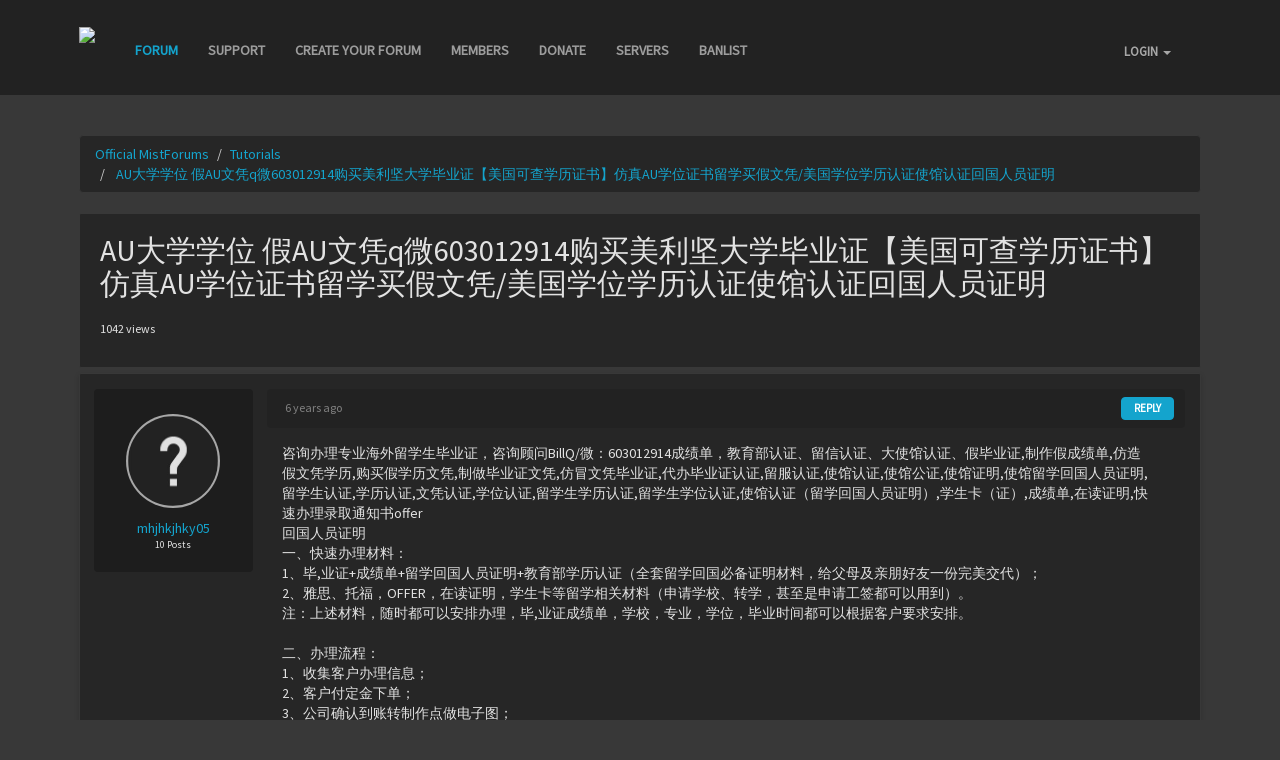

--- FILE ---
content_type: text/html; charset=UTF-8
request_url: https://www.mistchat.com/thread/au-auq603012914au-571232
body_size: 14444
content:
<!DOCTYPE html>
<html>

<head>
    <meta name="csrf-token" content="Fv8LJwCY3wYtZtha2iM5CFVrsPoTG0hoOf2pEHVN">
    <title> AU大学学位 假AU文凭q微603012914购买美利坚大学毕业证【美国可查学历证书】仿真AU学位证书留学买假文凭/美国学位学历认证使馆认证回国人员证明</title>
    <meta http-equiv="Content-Type" content="text/html; charset=utf-8"/>
    <meta name="viewport" content="width=device-width, initial-scale=1.0"/>
    <meta name="description" content="            
    "/>

    <link href='https://fonts.googleapis.com/css?family=Lato:300,400,700,900,300italic,400italic,700italic,900italic'
          rel='stylesheet' type='text/css'/>

    <meta name="verifyownership"
          content="3494b8dc1f01eaf8744ce68ecf542ba4"/>

    <link href='https://fonts.googleapis.com/css?family=Lato|Lobster' rel='stylesheet' type='text/css'/>
    <link rel="stylesheet" href="https://maxcdn.bootstrapcdn.com/font-awesome/4.5.0/css/font-awesome.min.css">

    <!-- Styles -->
    <link href="/css/app.12db1caf363c0497bd6d.css" rel="stylesheet"/>

        <script>
    var initThread = {"id":571232,"category_id":160,"user_id":509548,"forum_id":1,"header_id":null,"title":" AU\u5927\u5b66\u5b66\u4f4d \u5047AU\u6587\u51edq\u5fae603012914\u8d2d\u4e70\u7f8e\u5229\u575a\u5927\u5b66\u6bd5\u4e1a\u8bc1\u3010\u7f8e\u56fd\u53ef\u67e5\u5b66\u5386\u8bc1\u4e66\u3011\u4eff\u771fAU\u5b66\u4f4d\u8bc1\u4e66\u7559\u5b66\u4e70\u5047\u6587\u51ed\/\u7f8e\u56fd\u5b66\u4f4d\u5b66\u5386\u8ba4\u8bc1\u4f7f\u9986\u8ba4\u8bc1\u56de\u56fd\u4eba\u5458\u8bc1\u660e","url":"au-auq603012914au-571232","views":1042,"sticky":0,"is_hidden":0,"locked":0,"deleted_at":null,"created_at":"2019-08-13 07:57:23","updated_at":"2019-08-13 07:57:23","small_title":" AU\u5927\u5b66\u5b66\u4f4d \u5047AU\u6587\u51edq\u5fae603012914\u8d2d\u4e70\u7f8e\u5229\u575a\u5927\u5b66\u6bd5\u4e1a\u8bc1\u3010\u7f8e\u56fd\u53ef\u67e5\u5b66...","users_display":[{"id":509548,"forum_id":1,"username":"mhjhkjhky05","avatar":"https:\/\/steamcdn-a.akamaihd.net\/steamcommunity\/public\/images\/avatars\/fe\/fef49e7fa7e1997310d705b2a6158ff8dc1cdfeb_full.jpg","steamid":"76561198983840149","signature":null,"header_image":null,"description":null,"is_creator":0,"last_activity":1565687396,"posts":10,"banned":0,"display":"mhjhkjhky05","user_roles":[]}],"posts_count":1,"last_post":{"id":1194839,"user_id":509548,"forum_id":1,"thread_id":571232,"message":"\u54a8\u8be2\u529e\u7406\u4e13\u4e1a\u6d77\u5916\u7559\u5b66\u751f\u6bd5\u4e1a\u8bc1\uff0c\u54a8\u8be2\u987e\u95eeBillQ\/\u5fae\uff1a603012914\u6210\u7ee9\u5355\uff0c\u6559\u80b2\u90e8\u8ba4\u8bc1\u3001\u7559\u4fe1\u8ba4\u8bc1\u3001\u5927\u4f7f\u9986\u8ba4\u8bc1\u3001\u5047\u6bd5\u4e1a\u8bc1,\u5236\u4f5c\u5047\u6210\u7ee9\u5355,\u4eff\u9020\u5047\u6587\u51ed\u5b66\u5386,\u8d2d\u4e70\u5047\u5b66\u5386\u6587\u51ed,\u5236\u505a\u6bd5\u4e1a\u8bc1\u6587\u51ed,\u4eff\u5192\u6587\u51ed\u6bd5\u4e1a\u8bc1,\u4ee3\u529e\u6bd5\u4e1a\u8bc1\u8ba4\u8bc1,\u7559\u670d\u8ba4\u8bc1,\u4f7f\u9986\u8ba4\u8bc1,\u4f7f\u9986\u516c\u8bc1,\u4f7f\u9986\u8bc1\u660e,\u4f7f\u9986\u7559\u5b66\u56de\u56fd\u4eba\u5458\u8bc1\u660e,\u7559\u5b66\u751f\u8ba4\u8bc1,\u5b66\u5386\u8ba4\u8bc1,\u6587\u51ed\u8ba4\u8bc1,\u5b66\u4f4d\u8ba4\u8bc1,\u7559\u5b66\u751f\u5b66\u5386\u8ba4\u8bc1,\u7559\u5b66\u751f\u5b66\u4f4d\u8ba4\u8bc1,\u4f7f\u9986\u8ba4\u8bc1\uff08\u7559\u5b66\u56de\u56fd\u4eba\u5458\u8bc1\u660e\uff09,\u5b66\u751f\u5361\uff08\u8bc1\uff09,\u6210\u7ee9\u5355,\u5728\u8bfb\u8bc1\u660e,\u5feb\u901f\u529e\u7406\u5f55\u53d6\u901a\u77e5\u4e66offer\r\n\u56de\u56fd\u4eba\u5458\u8bc1\u660e\r\n\u4e00\u3001\u5feb\u901f\u529e\u7406\u6750\u6599\uff1a\r\n1\u3001\u6bd5,\u4e1a\u8bc1+\u6210\u7ee9\u5355+\u7559\u5b66\u56de\u56fd\u4eba\u5458\u8bc1\u660e+\u6559\u80b2\u90e8\u5b66\u5386\u8ba4\u8bc1\uff08\u5168\u5957\u7559\u5b66\u56de\u56fd\u5fc5\u5907\u8bc1\u660e\u6750\u6599\uff0c\u7ed9\u7236\u6bcd\u53ca\u4eb2\u670b\u597d\u53cb\u4e00\u4efd\u5b8c\u7f8e\u4ea4\u4ee3\uff09\uff1b\r\n2\u3001\u96c5\u601d\u3001\u6258\u798f\uff0cOFFER\uff0c\u5728\u8bfb\u8bc1\u660e\uff0c\u5b66\u751f\u5361\u7b49\u7559\u5b66\u76f8\u5173\u6750\u6599\uff08\u7533\u8bf7\u5b66\u6821\u3001\u8f6c\u5b66\uff0c\u751a\u81f3\u662f\u7533\u8bf7\u5de5\u7b7e\u90fd\u53ef\u4ee5\u7528\u5230\uff09\u3002\r\n\u6ce8\uff1a\u4e0a\u8ff0\u6750\u6599\uff0c\u968f\u65f6\u90fd\u53ef\u4ee5\u5b89\u6392\u529e\u7406\uff0c\u6bd5,\u4e1a\u8bc1\u6210\u7ee9\u5355\uff0c\u5b66\u6821\uff0c\u4e13\u4e1a\uff0c\u5b66\u4f4d\uff0c\u6bd5\u4e1a\u65f6\u95f4\u90fd\u53ef\u4ee5\u6839\u636e\u5ba2\u6237\u8981\u6c42\u5b89\u6392\u3002\r\n\r\n\u4e8c\u3001\u529e\u7406\u6d41\u7a0b\uff1a\r\n1\u3001\u6536\u96c6\u5ba2\u6237\u529e\u7406\u4fe1\u606f\uff1b\r\n2\u3001\u5ba2\u6237\u4ed8\u5b9a\u91d1\u4e0b\u5355\uff1b\r\n3\u3001\u516c\u53f8\u786e\u8ba4\u5230\u8d26\u8f6c\u5236\u4f5c\u70b9\u505a\u7535\u5b50\u56fe\uff1b\r\n4\u3001\u7535\u5b50\u56fe\u505a\u597d\u53d1\u7ed9\u5ba2\u6237\u786e\u8ba4\uff1b\r\n5\u3001\u7535\u5b50\u56fe\u786e\u8ba4\u597d\u8f6c\u6210\u54c1\u90e8\u505a\u6210\u54c1\uff1b\r\n6\u3001\u6210\u54c1\u505a\u597d\u62cd\u7167\u6216\u8005\u89c6\u9891\u786e\u8ba4\u518d\u4ed8\u4f59\u6b3e\uff1b\r\n7\u3001\u5feb\u9012\u7ed9\u5ba2\u6237\uff08\u56fd\u5185\u987a\u4e30\uff0c\u56fd\u5916DHL\uff09\u3002\r\n\r\n\u4e09\u3001\u771f\u5b9e\u7f51\u4e0a\u53ef\u67e5\u7684\u8bc1\u660e\u6750\u6599\r\n1\u3001\u6559\u80b2\u90e8\u5b66\u5386\u5b66\u4f4d\u8ba4\u8bc1\uff0c\u7559\u670d\u771f\u5b9e\u5b58\u6863\u53ef\u67e5\uff0c\u5b58\u6863\u3002\r\n2\u3001\u7559\u5b66\u56de\u56fd\u4eba\u5458\u8bc1\u660e\uff08\u4f7f\u9986\u8ba4\u8bc1\uff09\uff0c\u4f7f\u9986\u7f51\u7ad9\u771f\u5b9e\u5b58\u6863\u53ef\u67e5\u3002\r\n\r\n\u56db\u3001\u529e\u7406\u6d41\u7a0b\r\n1\u3001\u5ba2\u6237\u63d0\u4f9b\u76f8\u5173\u6750\u6599\uff0c\u786e\u5b9a\u5ba2\u6237\u529e\u7406\u4fe1\u606f\uff0c\u7ed9\u51fa\u64cd\u4f5c\u65b9\u6848\uff1b\r\n2\u3001\u8865\u5145\u6bd5\u4e1a\u8bc1\u6210\u7ee9\u5355\u7b49\u76f8\u5173\u6750\u6599\uff1b\r\n3\u3001\u7559\u670d\u6ce8\u518c\u7533\u8bf7\u8d26\u53f7\uff0c\u4ed8\u5b9a\u91d1\uff1b\r\n4\u3001\u9884\u7ea6\u9012\u4ea4\u65f6\u95f4\uff0c\u516c\u53f8\u4eba\u5458\u966a\u540c\u5ba2\u6237\u672c\u4eba\u4e00\u8d77\u53bb\u7559\u670d\u9012\u4ea4\u6750\u6599\uff1b\r\n5\u3001\u7b49\u5f85\u7ed3\u679c\uff0c\u5b8c\u6210\u7ed3\u679c\u4e66\u7559\u670d\u76f4\u63a5\u90ae\u5bc4\u7ed9\u5ba2\u6237\r\n6\u3001\u5ba2\u6237\u786e\u8ba4\u6536\u5230\u7ed3\u679c\uff0c\u4ed8\u4f59\u6b3e\u3002\r\n\r\n\u6211\u4eec\u5bf9\u6d77\u5916\u5927\u5b66\u53ca\u5b66\u9662\u7684\u6bd5\u4e1a\u8bc1\u6210\u7ee9\u5355\u6240\u4f7f\u7528\u7684\u6750\u6599\uff0c\u5c3a\u5bf8\u5927\u5c0f\uff0c\u9632\u4f2a\u7ed3\u6784\uff08\u5305\u62ec\uff1a\u6c34\u5370\uff0c\u9634\u5f71\u5e95\u7eb9\uff0c\u94a2\u5370LOGO\u70eb\u91d1\u70eb\u94f6\uff0cLOGO\u70eb\u91d1\u70eb\u94f6\u590d\u5408\u91cd\u53e0\u3002\r\n\u6587\u5b57\u56fe\u6848\u6d6e\u96d5\uff0c\u6fc0\u5149\u956d\u5c04\uff0c\u7d2b\u5916\u8367\u5149\uff0c\u6e29\u611f\uff0c\u590d\u5370\u9632\u4f2a\uff09\u90fd\u6709\u539f\u7248\u672c\u6587\u51ed\u5bf9\u7167\u3002\u8d28\u91cf\u5f97\u5230\u4e86\u5e7f\u5927\u6d77\u5916\u5ba2\u6237\u7fa4\u4f53\u7684\u8ba4\u53ef\uff0c\u540c\u65f6\u548c\u6d77\u5916\u5b66\u6821\u7559\u5b66\u4e2d\u4ecb\uff0c\r\n\u540c\u65f6\u80fd\u505a\u5230\u4e0e\u65f6\u4ff1\u8fdb\uff0c\u53ca\u65f6\u638c\u63e1\u5404\u5927\u9662\u6821\u7684\uff08\u6bd5\u4e1a\u8bc1\uff0c\u6210\u7ee9\u5355\uff0c\u8d44\u683c\u8bc1\uff0c\u5b66\u751f\u5361\uff0c\u7ed3\u4e1a\u8bc1\uff0c\u5f55\u53d6\u901a\u77e5\u4e66\uff0c\u5728\u8bfb\u8bc1\u660e\u7b49\u76f8\u5173\u6750\u6599\uff09\u7684\u7248\u672c\u66f4\u65b0\u4fe1\u606f\uff0c\r\n\u80fd\u591f\u5728\u65f6\u95f4\u638c\u63e1\u7684\u6d77\u5916\u5b66\u5386\u6587\u51ed\u7684\u6837\u7248\uff0c\u5c3a\u5bf8\u5927\u5c0f\uff0c\u7eb8\u5f20\u6750\u8d28\uff0c\u9632\u4f2a\u6280\u672f\u7b49\u7b49\uff0c\u5e76\u5728\u65f6\u95f4\u6536\u96c6\u5230\u539f\u7248 \u5b9e\u7269\uff0c\u4ee5\u6c42\u8fbe\u5230\u5ba2\u6237\u7684\u9700\u6c42\u3002\r\n\r\n\u6211\u4eec\u7684\u4f18\u52bf\uff1a\r\n[\u6548\u7387\u4f18\u52bf]\u4fdd\u8bc1\u5728\u7ea6\u5b9a\u7684\u65f6\u95f4\u5185\u5b8c\u6210\u4efb\u52a1\uff0c\u89c6\u9891\u8bed\u97f3\u7535\u8bdd\u67e5\u8be2\u5b8c\u6210\u8fdb\u5ea6\u3002\r\n[\u54c1\u8d28\u4f18\u52bf]\u4e0e\u5b66\u6821\u9881\u53d1\u7684\u76f8\u5173\u8bc1\u4ef61:1\u7eb8\u8d28\u5c3a\u5bf8\u5236\u5b9a\uff08\u5b9a\u671f\u5411\u5404\u5927\u9662\u6821\u6bd5\u4e1a\u751f\u8d2d\u4e70\u7248\u672c\u6bd5\u4e1a\u8bc1\u6210\u7ee9\u5355\u4fdd\u8bc1\u60a8\u62ff\u5230\u7684\u662f\u5b66\u6821\u5185\u90e8\u7248\u672c\u6bd5\u4e1a\u8bc1\u6210\u7ee9\u5355\uff09\r\n[\u4fdd\u5bc6\u4f18\u52bf]\u6211\u4eec\u7edd\u4e0d\u5411\u4efb\u4f55\u4e2a\u4eba\u6216\u7ec4\u7ec7\u6cc4\u9732\u60a8\u7684\u9690\u79c1\uff0c\u81f4\u529b\u4e8e\u5728\u5145\u5206\u4fdd\u62a4\u4f60\u9690\u79c1\u7684\u524d\u63d0\u4e0b\uff0c\u4e3a\u60a8\u63d0\u4f9b\u66f4\u4f18\u8d28\u7684\u4f53\u9a8c\u548c\u670d\u52a1\u3002\u5b8c\u6210\u4ea4\u6613\uff0c\u5220\u9664\u5ba2\u6237\u8d44\u6599\r\n[\u4ef7\u683c\u4f18\u52bf]\u6211\u4eec\u5728\u4fdd\u8bc1\u5408\u7406\u5b9a\u4ef7\u7684\u540c\u65f6\uff0c\u575a\u6301\u8f83\u9ad8\u6027\u4ef7\u6bd4\uff0c\u901a\u8fc7\u54c1\u8d28\u548c\u6548\u7387\u4e0d\u65ad\u4f18\u5316\uff0c\u4e3a\u60a8\u503e\u60c5\u8be0\u91ca\u4ec0\u4e48\u662f\u9ad8\u6027\u4ef7\u6bd4\u3002\r\n\r\n\u7559\u4fe1\u7f51\u8ba4\u8bc1\u7684\u7528\u9014\uff1a\r\n\u4e3b\u8981\u662f\u63d0\u4f9b\u5883\u5916\u9662\u6821\u8d44\u8d28\u67e5\u8be2\uff0c\u7559\u5b66\u751f\u4e13\u4e1a\u4eba\u624d\u8bc1\u4e66\u7533\u62a5\uff0c\u5c31\u4e1a\u63a8\u8350\u8fd9\u4e9b\u670d\u52a1\uff0c\u6d77\u5916\u7559\u5b66\u751f\u9ad8\u7b49\u9662\u6821\u5b66\u4f4d\u6210\u7ee9\u5355\u8ba4\u8bc1\u548c\u5728\u8bfb\u8bc1\u660e\u7684\u7ffb\u8bd1\u670d\u52a1\uff0c\u63d0\u4f9b\u7559\u5b66\u751f\u56de\u56fd\u5c31\u4e1a\u670d\u52a1\uff0c\u53ef\u4ee5\u4eba\u624d\u5b58\u6863\uff0c\u5931\u4e1a\u8865\u8d34\uff0c\u53ef\u4ee5\u5927\u989d\u8d37\u6b3e\u7b49\uff0c.\u7559\u5b66\u751f\u5c31\u4e1a\u6307\u5bfc\uff0c\u798f\u5229\u4f18\u60e0\u653f\u7b56\u8bc1\u660e\u5b66\u751f\u7684\u7559\u5b66\u751f\u8eab\u4efd\u53ef\u4ee5\u5728\u7f51\u4e0a\u67e5\u8be2\u5230\u7559\u5b66\u65f6\u7684\u76f8\u5173\u4fe1\u606f\u3001\u6bd4\u5982\u4e13\u4e1a\uff0c\u5165\u5b66\u548c\u6bd5\u4e1a\u65f6\u95f4\u4ec0\u4e48\u3002\r\n\r\n\u56de\u56fd\u4eba\u5458\u8bc1\u660e\u7684\u7528\u9014\uff1a\r\n\u7559\u5b66\u751f\u56de\u56fd\u91cd\u8981\u7684\u8eab\u4efd\u548c\u7ecf\u5386\u8bc1\u660e\u53ca\u8d2d\u4e70\u514d\u7a0e\u56fd\u4ea7\u5c0f\u6c7d\u8f66\u7684\u51ed\u8bc1\uff0c\u800c\u4e14\u5728\u521b\u529e\u4f01\u4e1a\u3001\u5b89\u6392\u5de5\u4f5c\u3001\u843d\u8f6c\u6237\u53e3\u3001\u5b50\u5973\u5165\u5b66\u3001\u591a\u751f\u5b50\u5973\u4e0a\u6237\u53e3\u3001\u8d2d\u7f6e\u4f4f\u623f\u3001\u7533\u8bf7\u56fd\u5185\u5404\u7c7b\u79d1\u7814\u57fa\u91d1\u3001\u8bc4\u5b9a\u804c\u79f0\u3001\u62a5\u8003\u516c\u52a1\u5458\u6216\u7814\u7a76\u751f\u7b49\u65b9\u9762\u90fd\u80fd\u591f\u4eab\u53d7\u56fd\u5bb6\u6216\u5404\u5730\u3001\u5404\u5355\u4f4d\u7ed9\u4e88\u7559\u5b66\u56de\u56fd\u4eba\u5458\u7684\u5404\u79cd\u4f18\u60e0\u653f\u7b56\u6216\u63d0\u4f9b\u7684\u5404\u79cd\u4fbf\u5229\u6761\u4ef6\u3002\r\n\r\n\u5b66\u5386\u8ba4\u8bc1\u7684\u7528\u9014\uff1a\r\n1.\u5efa\u7acb\u4e2a\u4eba\u6863\u6848\u3002\u4e2a\u4eba\u6863\u6848\u4e2d\u6709\u5b66\u5386\u4e00\u9879\uff0c\u901a\u8fc7\u5b66\u5386\u8ba4\u8bc1\u7684\u4f50\u8bc1\uff0c\u53ef\u4ee5\u8fdb\u4e00\u6b65\u786e\u7acb\u4e2a\u4eba\u5b66\u5386\u6863\u6848\u7684\u771f\u5b9e\u6027\u3002\r\n2.\u5404\u79cd\u62db\u8003\u6216\u62db\u8058\u7684\u5b66\u5386\u8bc1\u660e\u3002\u6bd4\u5982\u516c\u52a1\u5458\u6216\u4e8b\u4e1a\u7f16\u6216\u56fd\u6709\u5355\u4f4d\u7684\u62db\u8058\uff0c\u90fd\u9700\u8981\u901a\u8fc7\u5b66\u5386\u8ba4\u8bc1\u7684\u67e5\u8be2\u548c\u5ba1\u6838\u3002\r\n3.\u5347\u5b66\u3002\u6bd4\u5982\u4e13\u5347\u672c\u6216\u8003\u7814\u7a76\u751f\u7b49\u5347\u5b66\u3001\u5165\u5b66\uff0c\u4e5f\u9700\u8981\u901a\u8fc7\u5b66\u5386\u8ba4\u8bc1\uff0c\u4ee5\u786e\u8ba4\u8003\u751f\u7684\u5b66\u5386\u3002\r\n4.\u51fa\u56fd\u7559\u5b66\u3002\u4e16\u754c\u4e0a\u6709\u5f88\u591a\u56fd\u5bb6\u4e0e\u6211\u4eec\u5efa\u7acb\u4e86\u4e92\u8ba4\u5b66\u5386\u5173\u7cfb\uff0c\u56fd\u5916\u6559\u80b2\u5b66\u6821\u6216\u673a\u6784\u901a\u8fc7\u5b66\u5386\u8ba4\u8bc1\u7cfb\u7edf\uff0c\u53ef\u4ee5\u65b9\u4fbf\u7684\u786e\u8ba4\u4e2d\u56fd\u5b66\u751f\u7684\u5b66\u5386\u3002\u76f8\u540c\uff0c\u901a\u8fc7\u5b66\u5386\u8ba4\u8bc1\u7cfb\u7edf\uff0c\u4e2d\u56fd\u4e5f\u53ef\u4ee5\u65b9\u4fbf\u7684\u786e\u8ba4\u56fd\u5916\u5b66\u751f\u7684\u3002\r\n5.\u4eba\u624d\u4ea4\u6d41\u6216\u8c03\u52a8\u3002\u56fd\u5185\u6709\u5f88\u591a\u57ce\u5e02\u5b9e\u884c\u4eba\u624d\u4ea4\u6d41\u6216\u8c03\u52a8\uff0c\u5176\u51c6\u5165\u7684\u57fa\u672c\u6761\u4ef6\u4e5f\u662f\u5b66\u5386\u5c42\u6b21\u95ee\u9898\uff0c\u901a\u8fc7\u5b66\u5386\u8ba4\u8bc1\u7cfb\u7edf\uff0c\u53ef\u4ee5\u65b9\u4fbf\u7684\u4e3a\u51c6\u5165\u57ce\u5e02\u63d0\u4f9b\u771f\u5b9e\u7684\u5b66\u5386\u8bc1\u660e\u3002\r\n\u5176\u5b83\u9700\u8981\u7684\u8bc1\u660e\u3002\u6bd4\u5982\u843d\u6237\u53e3\u3001\u5f81\u5175\u3001\u91cd\u8981\u804c\u4e1a\u5c97\u4f4d\uff0c\u6bd4\u5982\u533b\u751f\u3001\u5f8b\u5e08\u3001\u8239\u957f\u3001\u673a\u957f\u3001\u804c\u79f0\u8bc4\u5b9a\u7b49\uff0c\u90fd\u9700\u8981\u76f8\u5173\u7684\u8ba4\u8bc1\u548c\u5ba1\u6838\u3002\r\n\u4e00\u3001\u5feb\u901f\u529e\u7406\u6750\u6599\uff1a\r\n1\u3001\u6bd5\u4e1a\u8bc1+\u6210\u7ee9\u5355+\u7559\u5b66\u56de\u56fd\u4eba\u5458\u8bc1\u660e+\u6559\u80b2\u90e8\u5b66\u5386\u8ba4\u8bc1\uff08\u5168\u5957\u7559\u5b66\u56de\u56fd\u5fc5\u5907\u8bc1\u660e\u6750\u6599\uff0c\u7ed9\u7236\u6bcd\u53ca\u4eb2\u670b\u597d\u53cb\u4e00\u4efd\u5b8c\u7f8e\u4ea4\u4ee3\uff09\uff1b\r\n2\u3001\u96c5\u601d\u3001\u6258\u798f\uff0cOFFER\uff0c\u5728\u8bfb\u8bc1\u660e\uff0c\u5b66\u751f\u5361\u7b49\u7559\u5b66\u76f8\u5173\u6750\u6599\uff08\u7533\u8bf7\u5b66\u6821\u3001\u8f6c\u5b66\uff0c\u751a\u81f3\u662f\u7533\u8bf7\u5de5\u7b7e\u90fd\u53ef\u4ee5\u7528\u5230\uff09\u3002\r\n\u6ce8\uff1a\u4e0a\u8ff0\u6750\u6599\uff0c\u968f\u65f6\u90fd\u53ef\u4ee5\u5b89\u6392\u529e\u7406\uff0c\u6bd5\u4e1a\u8bc1\u6210\u7ee9\u5355\uff0c\u5b66\u6821\uff0c\u4e13\u4e1a\uff0c\u5b66\u4f4d\uff0c\u6bd5\u4e1a\u65f6\u95f4\u90fd\u53ef\u4ee5\u6839\u636e\u5ba2\u6237\u8981\u6c42\u5236\u4f5c\r\nAU\u5927\u5b66\u5b66\u4f4d \u5047AU\u6587\u51edq\u5fae603012914\u8d2d\u4e70\u7f8e\u5229\u575a\u5927\u5b66\u6bd5\u4e1a\u8bc1\u3010\u7f8e\u56fd\u53ef\u67e5\u5b66\u5386\u8bc1\u4e66\u3011\u4eff\u771fAU\u5b66\u4f4d\u8bc1\u4e66\u7559\u5b66\u4e70\u5047\u6587\u51ed\/\u7f8e\u56fd\u5b66\u4f4d\u5b66\u5386\u8ba4\u8bc1\u4f7f\u9986\u8ba4\u8bc1\u56de\u56fd\u4eba\u5458\u8bc1\u660eAmerican University\r\n\u00a0","deleted_at":null,"created_at":"2019-08-13 07:57:23","updated_at":"2019-08-13 07:57:23","created_at_difference":"6 years ago","user":{"id":509548,"forum_id":1,"username":"mhjhkjhky05","avatar":"https:\/\/steamcdn-a.akamaihd.net\/steamcommunity\/public\/images\/avatars\/fe\/fef49e7fa7e1997310d705b2a6158ff8dc1cdfeb_full.jpg","steamid":"76561198983840149","signature":null,"header_image":null,"description":null,"is_creator":0,"last_activity":1565687396,"posts":10,"banned":0,"display":"mhjhkjhky05","user_roles":[]}},"header":null,"user":{"id":509548,"forum_id":1,"username":"mhjhkjhky05","avatar":"https:\/\/steamcdn-a.akamaihd.net\/steamcommunity\/public\/images\/avatars\/fe\/fef49e7fa7e1997310d705b2a6158ff8dc1cdfeb_full.jpg","steamid":"76561198983840149","signature":null,"header_image":null,"description":null,"is_creator":0,"last_activity":1565687396,"posts":10,"banned":0,"display":"mhjhkjhky05","user_roles":[]},"posts":[{"id":1194839,"user_id":509548,"forum_id":1,"thread_id":571232,"message":"\u54a8\u8be2\u529e\u7406\u4e13\u4e1a\u6d77\u5916\u7559\u5b66\u751f\u6bd5\u4e1a\u8bc1\uff0c\u54a8\u8be2\u987e\u95eeBillQ\/\u5fae\uff1a603012914\u6210\u7ee9\u5355\uff0c\u6559\u80b2\u90e8\u8ba4\u8bc1\u3001\u7559\u4fe1\u8ba4\u8bc1\u3001\u5927\u4f7f\u9986\u8ba4\u8bc1\u3001\u5047\u6bd5\u4e1a\u8bc1,\u5236\u4f5c\u5047\u6210\u7ee9\u5355,\u4eff\u9020\u5047\u6587\u51ed\u5b66\u5386,\u8d2d\u4e70\u5047\u5b66\u5386\u6587\u51ed,\u5236\u505a\u6bd5\u4e1a\u8bc1\u6587\u51ed,\u4eff\u5192\u6587\u51ed\u6bd5\u4e1a\u8bc1,\u4ee3\u529e\u6bd5\u4e1a\u8bc1\u8ba4\u8bc1,\u7559\u670d\u8ba4\u8bc1,\u4f7f\u9986\u8ba4\u8bc1,\u4f7f\u9986\u516c\u8bc1,\u4f7f\u9986\u8bc1\u660e,\u4f7f\u9986\u7559\u5b66\u56de\u56fd\u4eba\u5458\u8bc1\u660e,\u7559\u5b66\u751f\u8ba4\u8bc1,\u5b66\u5386\u8ba4\u8bc1,\u6587\u51ed\u8ba4\u8bc1,\u5b66\u4f4d\u8ba4\u8bc1,\u7559\u5b66\u751f\u5b66\u5386\u8ba4\u8bc1,\u7559\u5b66\u751f\u5b66\u4f4d\u8ba4\u8bc1,\u4f7f\u9986\u8ba4\u8bc1\uff08\u7559\u5b66\u56de\u56fd\u4eba\u5458\u8bc1\u660e\uff09,\u5b66\u751f\u5361\uff08\u8bc1\uff09,\u6210\u7ee9\u5355,\u5728\u8bfb\u8bc1\u660e,\u5feb\u901f\u529e\u7406\u5f55\u53d6\u901a\u77e5\u4e66offer\r\n\u56de\u56fd\u4eba\u5458\u8bc1\u660e\r\n\u4e00\u3001\u5feb\u901f\u529e\u7406\u6750\u6599\uff1a\r\n1\u3001\u6bd5,\u4e1a\u8bc1+\u6210\u7ee9\u5355+\u7559\u5b66\u56de\u56fd\u4eba\u5458\u8bc1\u660e+\u6559\u80b2\u90e8\u5b66\u5386\u8ba4\u8bc1\uff08\u5168\u5957\u7559\u5b66\u56de\u56fd\u5fc5\u5907\u8bc1\u660e\u6750\u6599\uff0c\u7ed9\u7236\u6bcd\u53ca\u4eb2\u670b\u597d\u53cb\u4e00\u4efd\u5b8c\u7f8e\u4ea4\u4ee3\uff09\uff1b\r\n2\u3001\u96c5\u601d\u3001\u6258\u798f\uff0cOFFER\uff0c\u5728\u8bfb\u8bc1\u660e\uff0c\u5b66\u751f\u5361\u7b49\u7559\u5b66\u76f8\u5173\u6750\u6599\uff08\u7533\u8bf7\u5b66\u6821\u3001\u8f6c\u5b66\uff0c\u751a\u81f3\u662f\u7533\u8bf7\u5de5\u7b7e\u90fd\u53ef\u4ee5\u7528\u5230\uff09\u3002\r\n\u6ce8\uff1a\u4e0a\u8ff0\u6750\u6599\uff0c\u968f\u65f6\u90fd\u53ef\u4ee5\u5b89\u6392\u529e\u7406\uff0c\u6bd5,\u4e1a\u8bc1\u6210\u7ee9\u5355\uff0c\u5b66\u6821\uff0c\u4e13\u4e1a\uff0c\u5b66\u4f4d\uff0c\u6bd5\u4e1a\u65f6\u95f4\u90fd\u53ef\u4ee5\u6839\u636e\u5ba2\u6237\u8981\u6c42\u5b89\u6392\u3002\r\n\r\n\u4e8c\u3001\u529e\u7406\u6d41\u7a0b\uff1a\r\n1\u3001\u6536\u96c6\u5ba2\u6237\u529e\u7406\u4fe1\u606f\uff1b\r\n2\u3001\u5ba2\u6237\u4ed8\u5b9a\u91d1\u4e0b\u5355\uff1b\r\n3\u3001\u516c\u53f8\u786e\u8ba4\u5230\u8d26\u8f6c\u5236\u4f5c\u70b9\u505a\u7535\u5b50\u56fe\uff1b\r\n4\u3001\u7535\u5b50\u56fe\u505a\u597d\u53d1\u7ed9\u5ba2\u6237\u786e\u8ba4\uff1b\r\n5\u3001\u7535\u5b50\u56fe\u786e\u8ba4\u597d\u8f6c\u6210\u54c1\u90e8\u505a\u6210\u54c1\uff1b\r\n6\u3001\u6210\u54c1\u505a\u597d\u62cd\u7167\u6216\u8005\u89c6\u9891\u786e\u8ba4\u518d\u4ed8\u4f59\u6b3e\uff1b\r\n7\u3001\u5feb\u9012\u7ed9\u5ba2\u6237\uff08\u56fd\u5185\u987a\u4e30\uff0c\u56fd\u5916DHL\uff09\u3002\r\n\r\n\u4e09\u3001\u771f\u5b9e\u7f51\u4e0a\u53ef\u67e5\u7684\u8bc1\u660e\u6750\u6599\r\n1\u3001\u6559\u80b2\u90e8\u5b66\u5386\u5b66\u4f4d\u8ba4\u8bc1\uff0c\u7559\u670d\u771f\u5b9e\u5b58\u6863\u53ef\u67e5\uff0c\u5b58\u6863\u3002\r\n2\u3001\u7559\u5b66\u56de\u56fd\u4eba\u5458\u8bc1\u660e\uff08\u4f7f\u9986\u8ba4\u8bc1\uff09\uff0c\u4f7f\u9986\u7f51\u7ad9\u771f\u5b9e\u5b58\u6863\u53ef\u67e5\u3002\r\n\r\n\u56db\u3001\u529e\u7406\u6d41\u7a0b\r\n1\u3001\u5ba2\u6237\u63d0\u4f9b\u76f8\u5173\u6750\u6599\uff0c\u786e\u5b9a\u5ba2\u6237\u529e\u7406\u4fe1\u606f\uff0c\u7ed9\u51fa\u64cd\u4f5c\u65b9\u6848\uff1b\r\n2\u3001\u8865\u5145\u6bd5\u4e1a\u8bc1\u6210\u7ee9\u5355\u7b49\u76f8\u5173\u6750\u6599\uff1b\r\n3\u3001\u7559\u670d\u6ce8\u518c\u7533\u8bf7\u8d26\u53f7\uff0c\u4ed8\u5b9a\u91d1\uff1b\r\n4\u3001\u9884\u7ea6\u9012\u4ea4\u65f6\u95f4\uff0c\u516c\u53f8\u4eba\u5458\u966a\u540c\u5ba2\u6237\u672c\u4eba\u4e00\u8d77\u53bb\u7559\u670d\u9012\u4ea4\u6750\u6599\uff1b\r\n5\u3001\u7b49\u5f85\u7ed3\u679c\uff0c\u5b8c\u6210\u7ed3\u679c\u4e66\u7559\u670d\u76f4\u63a5\u90ae\u5bc4\u7ed9\u5ba2\u6237\r\n6\u3001\u5ba2\u6237\u786e\u8ba4\u6536\u5230\u7ed3\u679c\uff0c\u4ed8\u4f59\u6b3e\u3002\r\n\r\n\u6211\u4eec\u5bf9\u6d77\u5916\u5927\u5b66\u53ca\u5b66\u9662\u7684\u6bd5\u4e1a\u8bc1\u6210\u7ee9\u5355\u6240\u4f7f\u7528\u7684\u6750\u6599\uff0c\u5c3a\u5bf8\u5927\u5c0f\uff0c\u9632\u4f2a\u7ed3\u6784\uff08\u5305\u62ec\uff1a\u6c34\u5370\uff0c\u9634\u5f71\u5e95\u7eb9\uff0c\u94a2\u5370LOGO\u70eb\u91d1\u70eb\u94f6\uff0cLOGO\u70eb\u91d1\u70eb\u94f6\u590d\u5408\u91cd\u53e0\u3002\r\n\u6587\u5b57\u56fe\u6848\u6d6e\u96d5\uff0c\u6fc0\u5149\u956d\u5c04\uff0c\u7d2b\u5916\u8367\u5149\uff0c\u6e29\u611f\uff0c\u590d\u5370\u9632\u4f2a\uff09\u90fd\u6709\u539f\u7248\u672c\u6587\u51ed\u5bf9\u7167\u3002\u8d28\u91cf\u5f97\u5230\u4e86\u5e7f\u5927\u6d77\u5916\u5ba2\u6237\u7fa4\u4f53\u7684\u8ba4\u53ef\uff0c\u540c\u65f6\u548c\u6d77\u5916\u5b66\u6821\u7559\u5b66\u4e2d\u4ecb\uff0c\r\n\u540c\u65f6\u80fd\u505a\u5230\u4e0e\u65f6\u4ff1\u8fdb\uff0c\u53ca\u65f6\u638c\u63e1\u5404\u5927\u9662\u6821\u7684\uff08\u6bd5\u4e1a\u8bc1\uff0c\u6210\u7ee9\u5355\uff0c\u8d44\u683c\u8bc1\uff0c\u5b66\u751f\u5361\uff0c\u7ed3\u4e1a\u8bc1\uff0c\u5f55\u53d6\u901a\u77e5\u4e66\uff0c\u5728\u8bfb\u8bc1\u660e\u7b49\u76f8\u5173\u6750\u6599\uff09\u7684\u7248\u672c\u66f4\u65b0\u4fe1\u606f\uff0c\r\n\u80fd\u591f\u5728\u65f6\u95f4\u638c\u63e1\u7684\u6d77\u5916\u5b66\u5386\u6587\u51ed\u7684\u6837\u7248\uff0c\u5c3a\u5bf8\u5927\u5c0f\uff0c\u7eb8\u5f20\u6750\u8d28\uff0c\u9632\u4f2a\u6280\u672f\u7b49\u7b49\uff0c\u5e76\u5728\u65f6\u95f4\u6536\u96c6\u5230\u539f\u7248 \u5b9e\u7269\uff0c\u4ee5\u6c42\u8fbe\u5230\u5ba2\u6237\u7684\u9700\u6c42\u3002\r\n\r\n\u6211\u4eec\u7684\u4f18\u52bf\uff1a\r\n[\u6548\u7387\u4f18\u52bf]\u4fdd\u8bc1\u5728\u7ea6\u5b9a\u7684\u65f6\u95f4\u5185\u5b8c\u6210\u4efb\u52a1\uff0c\u89c6\u9891\u8bed\u97f3\u7535\u8bdd\u67e5\u8be2\u5b8c\u6210\u8fdb\u5ea6\u3002\r\n[\u54c1\u8d28\u4f18\u52bf]\u4e0e\u5b66\u6821\u9881\u53d1\u7684\u76f8\u5173\u8bc1\u4ef61:1\u7eb8\u8d28\u5c3a\u5bf8\u5236\u5b9a\uff08\u5b9a\u671f\u5411\u5404\u5927\u9662\u6821\u6bd5\u4e1a\u751f\u8d2d\u4e70\u7248\u672c\u6bd5\u4e1a\u8bc1\u6210\u7ee9\u5355\u4fdd\u8bc1\u60a8\u62ff\u5230\u7684\u662f\u5b66\u6821\u5185\u90e8\u7248\u672c\u6bd5\u4e1a\u8bc1\u6210\u7ee9\u5355\uff09\r\n[\u4fdd\u5bc6\u4f18\u52bf]\u6211\u4eec\u7edd\u4e0d\u5411\u4efb\u4f55\u4e2a\u4eba\u6216\u7ec4\u7ec7\u6cc4\u9732\u60a8\u7684\u9690\u79c1\uff0c\u81f4\u529b\u4e8e\u5728\u5145\u5206\u4fdd\u62a4\u4f60\u9690\u79c1\u7684\u524d\u63d0\u4e0b\uff0c\u4e3a\u60a8\u63d0\u4f9b\u66f4\u4f18\u8d28\u7684\u4f53\u9a8c\u548c\u670d\u52a1\u3002\u5b8c\u6210\u4ea4\u6613\uff0c\u5220\u9664\u5ba2\u6237\u8d44\u6599\r\n[\u4ef7\u683c\u4f18\u52bf]\u6211\u4eec\u5728\u4fdd\u8bc1\u5408\u7406\u5b9a\u4ef7\u7684\u540c\u65f6\uff0c\u575a\u6301\u8f83\u9ad8\u6027\u4ef7\u6bd4\uff0c\u901a\u8fc7\u54c1\u8d28\u548c\u6548\u7387\u4e0d\u65ad\u4f18\u5316\uff0c\u4e3a\u60a8\u503e\u60c5\u8be0\u91ca\u4ec0\u4e48\u662f\u9ad8\u6027\u4ef7\u6bd4\u3002\r\n\r\n\u7559\u4fe1\u7f51\u8ba4\u8bc1\u7684\u7528\u9014\uff1a\r\n\u4e3b\u8981\u662f\u63d0\u4f9b\u5883\u5916\u9662\u6821\u8d44\u8d28\u67e5\u8be2\uff0c\u7559\u5b66\u751f\u4e13\u4e1a\u4eba\u624d\u8bc1\u4e66\u7533\u62a5\uff0c\u5c31\u4e1a\u63a8\u8350\u8fd9\u4e9b\u670d\u52a1\uff0c\u6d77\u5916\u7559\u5b66\u751f\u9ad8\u7b49\u9662\u6821\u5b66\u4f4d\u6210\u7ee9\u5355\u8ba4\u8bc1\u548c\u5728\u8bfb\u8bc1\u660e\u7684\u7ffb\u8bd1\u670d\u52a1\uff0c\u63d0\u4f9b\u7559\u5b66\u751f\u56de\u56fd\u5c31\u4e1a\u670d\u52a1\uff0c\u53ef\u4ee5\u4eba\u624d\u5b58\u6863\uff0c\u5931\u4e1a\u8865\u8d34\uff0c\u53ef\u4ee5\u5927\u989d\u8d37\u6b3e\u7b49\uff0c.\u7559\u5b66\u751f\u5c31\u4e1a\u6307\u5bfc\uff0c\u798f\u5229\u4f18\u60e0\u653f\u7b56\u8bc1\u660e\u5b66\u751f\u7684\u7559\u5b66\u751f\u8eab\u4efd\u53ef\u4ee5\u5728\u7f51\u4e0a\u67e5\u8be2\u5230\u7559\u5b66\u65f6\u7684\u76f8\u5173\u4fe1\u606f\u3001\u6bd4\u5982\u4e13\u4e1a\uff0c\u5165\u5b66\u548c\u6bd5\u4e1a\u65f6\u95f4\u4ec0\u4e48\u3002\r\n\r\n\u56de\u56fd\u4eba\u5458\u8bc1\u660e\u7684\u7528\u9014\uff1a\r\n\u7559\u5b66\u751f\u56de\u56fd\u91cd\u8981\u7684\u8eab\u4efd\u548c\u7ecf\u5386\u8bc1\u660e\u53ca\u8d2d\u4e70\u514d\u7a0e\u56fd\u4ea7\u5c0f\u6c7d\u8f66\u7684\u51ed\u8bc1\uff0c\u800c\u4e14\u5728\u521b\u529e\u4f01\u4e1a\u3001\u5b89\u6392\u5de5\u4f5c\u3001\u843d\u8f6c\u6237\u53e3\u3001\u5b50\u5973\u5165\u5b66\u3001\u591a\u751f\u5b50\u5973\u4e0a\u6237\u53e3\u3001\u8d2d\u7f6e\u4f4f\u623f\u3001\u7533\u8bf7\u56fd\u5185\u5404\u7c7b\u79d1\u7814\u57fa\u91d1\u3001\u8bc4\u5b9a\u804c\u79f0\u3001\u62a5\u8003\u516c\u52a1\u5458\u6216\u7814\u7a76\u751f\u7b49\u65b9\u9762\u90fd\u80fd\u591f\u4eab\u53d7\u56fd\u5bb6\u6216\u5404\u5730\u3001\u5404\u5355\u4f4d\u7ed9\u4e88\u7559\u5b66\u56de\u56fd\u4eba\u5458\u7684\u5404\u79cd\u4f18\u60e0\u653f\u7b56\u6216\u63d0\u4f9b\u7684\u5404\u79cd\u4fbf\u5229\u6761\u4ef6\u3002\r\n\r\n\u5b66\u5386\u8ba4\u8bc1\u7684\u7528\u9014\uff1a\r\n1.\u5efa\u7acb\u4e2a\u4eba\u6863\u6848\u3002\u4e2a\u4eba\u6863\u6848\u4e2d\u6709\u5b66\u5386\u4e00\u9879\uff0c\u901a\u8fc7\u5b66\u5386\u8ba4\u8bc1\u7684\u4f50\u8bc1\uff0c\u53ef\u4ee5\u8fdb\u4e00\u6b65\u786e\u7acb\u4e2a\u4eba\u5b66\u5386\u6863\u6848\u7684\u771f\u5b9e\u6027\u3002\r\n2.\u5404\u79cd\u62db\u8003\u6216\u62db\u8058\u7684\u5b66\u5386\u8bc1\u660e\u3002\u6bd4\u5982\u516c\u52a1\u5458\u6216\u4e8b\u4e1a\u7f16\u6216\u56fd\u6709\u5355\u4f4d\u7684\u62db\u8058\uff0c\u90fd\u9700\u8981\u901a\u8fc7\u5b66\u5386\u8ba4\u8bc1\u7684\u67e5\u8be2\u548c\u5ba1\u6838\u3002\r\n3.\u5347\u5b66\u3002\u6bd4\u5982\u4e13\u5347\u672c\u6216\u8003\u7814\u7a76\u751f\u7b49\u5347\u5b66\u3001\u5165\u5b66\uff0c\u4e5f\u9700\u8981\u901a\u8fc7\u5b66\u5386\u8ba4\u8bc1\uff0c\u4ee5\u786e\u8ba4\u8003\u751f\u7684\u5b66\u5386\u3002\r\n4.\u51fa\u56fd\u7559\u5b66\u3002\u4e16\u754c\u4e0a\u6709\u5f88\u591a\u56fd\u5bb6\u4e0e\u6211\u4eec\u5efa\u7acb\u4e86\u4e92\u8ba4\u5b66\u5386\u5173\u7cfb\uff0c\u56fd\u5916\u6559\u80b2\u5b66\u6821\u6216\u673a\u6784\u901a\u8fc7\u5b66\u5386\u8ba4\u8bc1\u7cfb\u7edf\uff0c\u53ef\u4ee5\u65b9\u4fbf\u7684\u786e\u8ba4\u4e2d\u56fd\u5b66\u751f\u7684\u5b66\u5386\u3002\u76f8\u540c\uff0c\u901a\u8fc7\u5b66\u5386\u8ba4\u8bc1\u7cfb\u7edf\uff0c\u4e2d\u56fd\u4e5f\u53ef\u4ee5\u65b9\u4fbf\u7684\u786e\u8ba4\u56fd\u5916\u5b66\u751f\u7684\u3002\r\n5.\u4eba\u624d\u4ea4\u6d41\u6216\u8c03\u52a8\u3002\u56fd\u5185\u6709\u5f88\u591a\u57ce\u5e02\u5b9e\u884c\u4eba\u624d\u4ea4\u6d41\u6216\u8c03\u52a8\uff0c\u5176\u51c6\u5165\u7684\u57fa\u672c\u6761\u4ef6\u4e5f\u662f\u5b66\u5386\u5c42\u6b21\u95ee\u9898\uff0c\u901a\u8fc7\u5b66\u5386\u8ba4\u8bc1\u7cfb\u7edf\uff0c\u53ef\u4ee5\u65b9\u4fbf\u7684\u4e3a\u51c6\u5165\u57ce\u5e02\u63d0\u4f9b\u771f\u5b9e\u7684\u5b66\u5386\u8bc1\u660e\u3002\r\n\u5176\u5b83\u9700\u8981\u7684\u8bc1\u660e\u3002\u6bd4\u5982\u843d\u6237\u53e3\u3001\u5f81\u5175\u3001\u91cd\u8981\u804c\u4e1a\u5c97\u4f4d\uff0c\u6bd4\u5982\u533b\u751f\u3001\u5f8b\u5e08\u3001\u8239\u957f\u3001\u673a\u957f\u3001\u804c\u79f0\u8bc4\u5b9a\u7b49\uff0c\u90fd\u9700\u8981\u76f8\u5173\u7684\u8ba4\u8bc1\u548c\u5ba1\u6838\u3002\r\n\u4e00\u3001\u5feb\u901f\u529e\u7406\u6750\u6599\uff1a\r\n1\u3001\u6bd5\u4e1a\u8bc1+\u6210\u7ee9\u5355+\u7559\u5b66\u56de\u56fd\u4eba\u5458\u8bc1\u660e+\u6559\u80b2\u90e8\u5b66\u5386\u8ba4\u8bc1\uff08\u5168\u5957\u7559\u5b66\u56de\u56fd\u5fc5\u5907\u8bc1\u660e\u6750\u6599\uff0c\u7ed9\u7236\u6bcd\u53ca\u4eb2\u670b\u597d\u53cb\u4e00\u4efd\u5b8c\u7f8e\u4ea4\u4ee3\uff09\uff1b\r\n2\u3001\u96c5\u601d\u3001\u6258\u798f\uff0cOFFER\uff0c\u5728\u8bfb\u8bc1\u660e\uff0c\u5b66\u751f\u5361\u7b49\u7559\u5b66\u76f8\u5173\u6750\u6599\uff08\u7533\u8bf7\u5b66\u6821\u3001\u8f6c\u5b66\uff0c\u751a\u81f3\u662f\u7533\u8bf7\u5de5\u7b7e\u90fd\u53ef\u4ee5\u7528\u5230\uff09\u3002\r\n\u6ce8\uff1a\u4e0a\u8ff0\u6750\u6599\uff0c\u968f\u65f6\u90fd\u53ef\u4ee5\u5b89\u6392\u529e\u7406\uff0c\u6bd5\u4e1a\u8bc1\u6210\u7ee9\u5355\uff0c\u5b66\u6821\uff0c\u4e13\u4e1a\uff0c\u5b66\u4f4d\uff0c\u6bd5\u4e1a\u65f6\u95f4\u90fd\u53ef\u4ee5\u6839\u636e\u5ba2\u6237\u8981\u6c42\u5236\u4f5c\r\nAU\u5927\u5b66\u5b66\u4f4d \u5047AU\u6587\u51edq\u5fae603012914\u8d2d\u4e70\u7f8e\u5229\u575a\u5927\u5b66\u6bd5\u4e1a\u8bc1\u3010\u7f8e\u56fd\u53ef\u67e5\u5b66\u5386\u8bc1\u4e66\u3011\u4eff\u771fAU\u5b66\u4f4d\u8bc1\u4e66\u7559\u5b66\u4e70\u5047\u6587\u51ed\/\u7f8e\u56fd\u5b66\u4f4d\u5b66\u5386\u8ba4\u8bc1\u4f7f\u9986\u8ba4\u8bc1\u56de\u56fd\u4eba\u5458\u8bc1\u660eAmerican University\r\n\u00a0","deleted_at":null,"created_at":"2019-08-13 07:57:23","updated_at":"2019-08-13 07:57:23","message_parsed":"\u54a8\u8be2\u529e\u7406\u4e13\u4e1a\u6d77\u5916\u7559\u5b66\u751f\u6bd5\u4e1a\u8bc1\uff0c\u54a8\u8be2\u987e\u95eeBillQ\/\u5fae\uff1a603012914\u6210\u7ee9\u5355\uff0c\u6559\u80b2\u90e8\u8ba4\u8bc1\u3001\u7559\u4fe1\u8ba4\u8bc1\u3001\u5927\u4f7f\u9986\u8ba4\u8bc1\u3001\u5047\u6bd5\u4e1a\u8bc1,\u5236\u4f5c\u5047\u6210\u7ee9\u5355,\u4eff\u9020\u5047\u6587\u51ed\u5b66\u5386,\u8d2d\u4e70\u5047\u5b66\u5386\u6587\u51ed,\u5236\u505a\u6bd5\u4e1a\u8bc1\u6587\u51ed,\u4eff\u5192\u6587\u51ed\u6bd5\u4e1a\u8bc1,\u4ee3\u529e\u6bd5\u4e1a\u8bc1\u8ba4\u8bc1,\u7559\u670d\u8ba4\u8bc1,\u4f7f\u9986\u8ba4\u8bc1,\u4f7f\u9986\u516c\u8bc1,\u4f7f\u9986\u8bc1\u660e,\u4f7f\u9986\u7559\u5b66\u56de\u56fd\u4eba\u5458\u8bc1\u660e,\u7559\u5b66\u751f\u8ba4\u8bc1,\u5b66\u5386\u8ba4\u8bc1,\u6587\u51ed\u8ba4\u8bc1,\u5b66\u4f4d\u8ba4\u8bc1,\u7559\u5b66\u751f\u5b66\u5386\u8ba4\u8bc1,\u7559\u5b66\u751f\u5b66\u4f4d\u8ba4\u8bc1,\u4f7f\u9986\u8ba4\u8bc1\uff08\u7559\u5b66\u56de\u56fd\u4eba\u5458\u8bc1\u660e\uff09,\u5b66\u751f\u5361\uff08\u8bc1\uff09,\u6210\u7ee9\u5355,\u5728\u8bfb\u8bc1\u660e,\u5feb\u901f\u529e\u7406\u5f55\u53d6\u901a\u77e5\u4e66offer<br \/>\u56de\u56fd\u4eba\u5458\u8bc1\u660e<br \/>\u4e00\u3001\u5feb\u901f\u529e\u7406\u6750\u6599\uff1a<br \/>1\u3001\u6bd5,\u4e1a\u8bc1+\u6210\u7ee9\u5355+\u7559\u5b66\u56de\u56fd\u4eba\u5458\u8bc1\u660e+\u6559\u80b2\u90e8\u5b66\u5386\u8ba4\u8bc1\uff08\u5168\u5957\u7559\u5b66\u56de\u56fd\u5fc5\u5907\u8bc1\u660e\u6750\u6599\uff0c\u7ed9\u7236\u6bcd\u53ca\u4eb2\u670b\u597d\u53cb\u4e00\u4efd\u5b8c\u7f8e\u4ea4\u4ee3\uff09\uff1b<br \/>2\u3001\u96c5\u601d\u3001\u6258\u798f\uff0cOFFER\uff0c\u5728\u8bfb\u8bc1\u660e\uff0c\u5b66\u751f\u5361\u7b49\u7559\u5b66\u76f8\u5173\u6750\u6599\uff08\u7533\u8bf7\u5b66\u6821\u3001\u8f6c\u5b66\uff0c\u751a\u81f3\u662f\u7533\u8bf7\u5de5\u7b7e\u90fd\u53ef\u4ee5\u7528\u5230\uff09\u3002<br \/>\u6ce8\uff1a\u4e0a\u8ff0\u6750\u6599\uff0c\u968f\u65f6\u90fd\u53ef\u4ee5\u5b89\u6392\u529e\u7406\uff0c\u6bd5,\u4e1a\u8bc1\u6210\u7ee9\u5355\uff0c\u5b66\u6821\uff0c\u4e13\u4e1a\uff0c\u5b66\u4f4d\uff0c\u6bd5\u4e1a\u65f6\u95f4\u90fd\u53ef\u4ee5\u6839\u636e\u5ba2\u6237\u8981\u6c42\u5b89\u6392\u3002<br \/><br \/>\u4e8c\u3001\u529e\u7406\u6d41\u7a0b\uff1a<br \/>1\u3001\u6536\u96c6\u5ba2\u6237\u529e\u7406\u4fe1\u606f\uff1b<br \/>2\u3001\u5ba2\u6237\u4ed8\u5b9a\u91d1\u4e0b\u5355\uff1b<br \/>3\u3001\u516c\u53f8\u786e\u8ba4\u5230\u8d26\u8f6c\u5236\u4f5c\u70b9\u505a\u7535\u5b50\u56fe\uff1b<br \/>4\u3001\u7535\u5b50\u56fe\u505a\u597d\u53d1\u7ed9\u5ba2\u6237\u786e\u8ba4\uff1b<br \/>5\u3001\u7535\u5b50\u56fe\u786e\u8ba4\u597d\u8f6c\u6210\u54c1\u90e8\u505a\u6210\u54c1\uff1b<br \/>6\u3001\u6210\u54c1\u505a\u597d\u62cd\u7167\u6216\u8005\u89c6\u9891\u786e\u8ba4\u518d\u4ed8\u4f59\u6b3e\uff1b<br \/>7\u3001\u5feb\u9012\u7ed9\u5ba2\u6237\uff08\u56fd\u5185\u987a\u4e30\uff0c\u56fd\u5916DHL\uff09\u3002<br \/><br \/>\u4e09\u3001\u771f\u5b9e\u7f51\u4e0a\u53ef\u67e5\u7684\u8bc1\u660e\u6750\u6599<br \/>1\u3001\u6559\u80b2\u90e8\u5b66\u5386\u5b66\u4f4d\u8ba4\u8bc1\uff0c\u7559\u670d\u771f\u5b9e\u5b58\u6863\u53ef\u67e5\uff0c\u5b58\u6863\u3002<br \/>2\u3001\u7559\u5b66\u56de\u56fd\u4eba\u5458\u8bc1\u660e\uff08\u4f7f\u9986\u8ba4\u8bc1\uff09\uff0c\u4f7f\u9986\u7f51\u7ad9\u771f\u5b9e\u5b58\u6863\u53ef\u67e5\u3002<br \/><br \/>\u56db\u3001\u529e\u7406\u6d41\u7a0b<br \/>1\u3001\u5ba2\u6237\u63d0\u4f9b\u76f8\u5173\u6750\u6599\uff0c\u786e\u5b9a\u5ba2\u6237\u529e\u7406\u4fe1\u606f\uff0c\u7ed9\u51fa\u64cd\u4f5c\u65b9\u6848\uff1b<br \/>2\u3001\u8865\u5145\u6bd5\u4e1a\u8bc1\u6210\u7ee9\u5355\u7b49\u76f8\u5173\u6750\u6599\uff1b<br \/>3\u3001\u7559\u670d\u6ce8\u518c\u7533\u8bf7\u8d26\u53f7\uff0c\u4ed8\u5b9a\u91d1\uff1b<br \/>4\u3001\u9884\u7ea6\u9012\u4ea4\u65f6\u95f4\uff0c\u516c\u53f8\u4eba\u5458\u966a\u540c\u5ba2\u6237\u672c\u4eba\u4e00\u8d77\u53bb\u7559\u670d\u9012\u4ea4\u6750\u6599\uff1b<br \/>5\u3001\u7b49\u5f85\u7ed3\u679c\uff0c\u5b8c\u6210\u7ed3\u679c\u4e66\u7559\u670d\u76f4\u63a5\u90ae\u5bc4\u7ed9\u5ba2\u6237<br \/>6\u3001\u5ba2\u6237\u786e\u8ba4\u6536\u5230\u7ed3\u679c\uff0c\u4ed8\u4f59\u6b3e\u3002<br \/><br \/>\u6211\u4eec\u5bf9\u6d77\u5916\u5927\u5b66\u53ca\u5b66\u9662\u7684\u6bd5\u4e1a\u8bc1\u6210\u7ee9\u5355\u6240\u4f7f\u7528\u7684\u6750\u6599\uff0c\u5c3a\u5bf8\u5927\u5c0f\uff0c\u9632\u4f2a\u7ed3\u6784\uff08\u5305\u62ec\uff1a\u6c34\u5370\uff0c\u9634\u5f71\u5e95\u7eb9\uff0c\u94a2\u5370LOGO\u70eb\u91d1\u70eb\u94f6\uff0cLOGO\u70eb\u91d1\u70eb\u94f6\u590d\u5408\u91cd\u53e0\u3002<br \/>\u6587\u5b57\u56fe\u6848\u6d6e\u96d5\uff0c\u6fc0\u5149\u956d\u5c04\uff0c\u7d2b\u5916\u8367\u5149\uff0c\u6e29\u611f\uff0c\u590d\u5370\u9632\u4f2a\uff09\u90fd\u6709\u539f\u7248\u672c\u6587\u51ed\u5bf9\u7167\u3002\u8d28\u91cf\u5f97\u5230\u4e86\u5e7f\u5927\u6d77\u5916\u5ba2\u6237\u7fa4\u4f53\u7684\u8ba4\u53ef\uff0c\u540c\u65f6\u548c\u6d77\u5916\u5b66\u6821\u7559\u5b66\u4e2d\u4ecb\uff0c<br \/>\u540c\u65f6\u80fd\u505a\u5230\u4e0e\u65f6\u4ff1\u8fdb\uff0c\u53ca\u65f6\u638c\u63e1\u5404\u5927\u9662\u6821\u7684\uff08\u6bd5\u4e1a\u8bc1\uff0c\u6210\u7ee9\u5355\uff0c\u8d44\u683c\u8bc1\uff0c\u5b66\u751f\u5361\uff0c\u7ed3\u4e1a\u8bc1\uff0c\u5f55\u53d6\u901a\u77e5\u4e66\uff0c\u5728\u8bfb\u8bc1\u660e\u7b49\u76f8\u5173\u6750\u6599\uff09\u7684\u7248\u672c\u66f4\u65b0\u4fe1\u606f\uff0c<br \/>\u80fd\u591f\u5728\u65f6\u95f4\u638c\u63e1\u7684\u6d77\u5916\u5b66\u5386\u6587\u51ed\u7684\u6837\u7248\uff0c\u5c3a\u5bf8\u5927\u5c0f\uff0c\u7eb8\u5f20\u6750\u8d28\uff0c\u9632\u4f2a\u6280\u672f\u7b49\u7b49\uff0c\u5e76\u5728\u65f6\u95f4\u6536\u96c6\u5230\u539f\u7248 \u5b9e\u7269\uff0c\u4ee5\u6c42\u8fbe\u5230\u5ba2\u6237\u7684\u9700\u6c42\u3002<br \/><br \/>\u6211\u4eec\u7684\u4f18\u52bf\uff1a<br \/>[\u6548\u7387\u4f18\u52bf]\u4fdd\u8bc1\u5728\u7ea6\u5b9a\u7684\u65f6\u95f4\u5185\u5b8c\u6210\u4efb\u52a1\uff0c\u89c6\u9891\u8bed\u97f3\u7535\u8bdd\u67e5\u8be2\u5b8c\u6210\u8fdb\u5ea6\u3002<br \/>[\u54c1\u8d28\u4f18\u52bf]\u4e0e\u5b66\u6821\u9881\u53d1\u7684\u76f8\u5173\u8bc1\u4ef61:1\u7eb8\u8d28\u5c3a\u5bf8\u5236\u5b9a\uff08\u5b9a\u671f\u5411\u5404\u5927\u9662\u6821\u6bd5\u4e1a\u751f\u8d2d\u4e70\u7248\u672c\u6bd5\u4e1a\u8bc1\u6210\u7ee9\u5355\u4fdd\u8bc1\u60a8\u62ff\u5230\u7684\u662f\u5b66\u6821\u5185\u90e8\u7248\u672c\u6bd5\u4e1a\u8bc1\u6210\u7ee9\u5355\uff09<br \/>[\u4fdd\u5bc6\u4f18\u52bf]\u6211\u4eec\u7edd\u4e0d\u5411\u4efb\u4f55\u4e2a\u4eba\u6216\u7ec4\u7ec7\u6cc4\u9732\u60a8\u7684\u9690\u79c1\uff0c\u81f4\u529b\u4e8e\u5728\u5145\u5206\u4fdd\u62a4\u4f60\u9690\u79c1\u7684\u524d\u63d0\u4e0b\uff0c\u4e3a\u60a8\u63d0\u4f9b\u66f4\u4f18\u8d28\u7684\u4f53\u9a8c\u548c\u670d\u52a1\u3002\u5b8c\u6210\u4ea4\u6613\uff0c\u5220\u9664\u5ba2\u6237\u8d44\u6599<br \/>[\u4ef7\u683c\u4f18\u52bf]\u6211\u4eec\u5728\u4fdd\u8bc1\u5408\u7406\u5b9a\u4ef7\u7684\u540c\u65f6\uff0c\u575a\u6301\u8f83\u9ad8\u6027\u4ef7\u6bd4\uff0c\u901a\u8fc7\u54c1\u8d28\u548c\u6548\u7387\u4e0d\u65ad\u4f18\u5316\uff0c\u4e3a\u60a8\u503e\u60c5\u8be0\u91ca\u4ec0\u4e48\u662f\u9ad8\u6027\u4ef7\u6bd4\u3002<br \/><br \/>\u7559\u4fe1\u7f51\u8ba4\u8bc1\u7684\u7528\u9014\uff1a<br \/>\u4e3b\u8981\u662f\u63d0\u4f9b\u5883\u5916\u9662\u6821\u8d44\u8d28\u67e5\u8be2\uff0c\u7559\u5b66\u751f\u4e13\u4e1a\u4eba\u624d\u8bc1\u4e66\u7533\u62a5\uff0c\u5c31\u4e1a\u63a8\u8350\u8fd9\u4e9b\u670d\u52a1\uff0c\u6d77\u5916\u7559\u5b66\u751f\u9ad8\u7b49\u9662\u6821\u5b66\u4f4d\u6210\u7ee9\u5355\u8ba4\u8bc1\u548c\u5728\u8bfb\u8bc1\u660e\u7684\u7ffb\u8bd1\u670d\u52a1\uff0c\u63d0\u4f9b\u7559\u5b66\u751f\u56de\u56fd\u5c31\u4e1a\u670d\u52a1\uff0c\u53ef\u4ee5\u4eba\u624d\u5b58\u6863\uff0c\u5931\u4e1a\u8865\u8d34\uff0c\u53ef\u4ee5\u5927\u989d\u8d37\u6b3e\u7b49\uff0c.\u7559\u5b66\u751f\u5c31\u4e1a\u6307\u5bfc\uff0c\u798f\u5229\u4f18\u60e0\u653f\u7b56\u8bc1\u660e\u5b66\u751f\u7684\u7559\u5b66\u751f\u8eab\u4efd\u53ef\u4ee5\u5728\u7f51\u4e0a\u67e5\u8be2\u5230\u7559\u5b66\u65f6\u7684\u76f8\u5173\u4fe1\u606f\u3001\u6bd4\u5982\u4e13\u4e1a\uff0c\u5165\u5b66\u548c\u6bd5\u4e1a\u65f6\u95f4\u4ec0\u4e48\u3002<br \/><br \/>\u56de\u56fd\u4eba\u5458\u8bc1\u660e\u7684\u7528\u9014\uff1a<br \/>\u7559\u5b66\u751f\u56de\u56fd\u91cd\u8981\u7684\u8eab\u4efd\u548c\u7ecf\u5386\u8bc1\u660e\u53ca\u8d2d\u4e70\u514d\u7a0e\u56fd\u4ea7\u5c0f\u6c7d\u8f66\u7684\u51ed\u8bc1\uff0c\u800c\u4e14\u5728\u521b\u529e\u4f01\u4e1a\u3001\u5b89\u6392\u5de5\u4f5c\u3001\u843d\u8f6c\u6237\u53e3\u3001\u5b50\u5973\u5165\u5b66\u3001\u591a\u751f\u5b50\u5973\u4e0a\u6237\u53e3\u3001\u8d2d\u7f6e\u4f4f\u623f\u3001\u7533\u8bf7\u56fd\u5185\u5404\u7c7b\u79d1\u7814\u57fa\u91d1\u3001\u8bc4\u5b9a\u804c\u79f0\u3001\u62a5\u8003\u516c\u52a1\u5458\u6216\u7814\u7a76\u751f\u7b49\u65b9\u9762\u90fd\u80fd\u591f\u4eab\u53d7\u56fd\u5bb6\u6216\u5404\u5730\u3001\u5404\u5355\u4f4d\u7ed9\u4e88\u7559\u5b66\u56de\u56fd\u4eba\u5458\u7684\u5404\u79cd\u4f18\u60e0\u653f\u7b56\u6216\u63d0\u4f9b\u7684\u5404\u79cd\u4fbf\u5229\u6761\u4ef6\u3002<br \/><br \/>\u5b66\u5386\u8ba4\u8bc1\u7684\u7528\u9014\uff1a<br \/>1.\u5efa\u7acb\u4e2a\u4eba\u6863\u6848\u3002\u4e2a\u4eba\u6863\u6848\u4e2d\u6709\u5b66\u5386\u4e00\u9879\uff0c\u901a\u8fc7\u5b66\u5386\u8ba4\u8bc1\u7684\u4f50\u8bc1\uff0c\u53ef\u4ee5\u8fdb\u4e00\u6b65\u786e\u7acb\u4e2a\u4eba\u5b66\u5386\u6863\u6848\u7684\u771f\u5b9e\u6027\u3002<br \/>2.\u5404\u79cd\u62db\u8003\u6216\u62db\u8058\u7684\u5b66\u5386\u8bc1\u660e\u3002\u6bd4\u5982\u516c\u52a1\u5458\u6216\u4e8b\u4e1a\u7f16\u6216\u56fd\u6709\u5355\u4f4d\u7684\u62db\u8058\uff0c\u90fd\u9700\u8981\u901a\u8fc7\u5b66\u5386\u8ba4\u8bc1\u7684\u67e5\u8be2\u548c\u5ba1\u6838\u3002<br \/>3.\u5347\u5b66\u3002\u6bd4\u5982\u4e13\u5347\u672c\u6216\u8003\u7814\u7a76\u751f\u7b49\u5347\u5b66\u3001\u5165\u5b66\uff0c\u4e5f\u9700\u8981\u901a\u8fc7\u5b66\u5386\u8ba4\u8bc1\uff0c\u4ee5\u786e\u8ba4\u8003\u751f\u7684\u5b66\u5386\u3002<br \/>4.\u51fa\u56fd\u7559\u5b66\u3002\u4e16\u754c\u4e0a\u6709\u5f88\u591a\u56fd\u5bb6\u4e0e\u6211\u4eec\u5efa\u7acb\u4e86\u4e92\u8ba4\u5b66\u5386\u5173\u7cfb\uff0c\u56fd\u5916\u6559\u80b2\u5b66\u6821\u6216\u673a\u6784\u901a\u8fc7\u5b66\u5386\u8ba4\u8bc1\u7cfb\u7edf\uff0c\u53ef\u4ee5\u65b9\u4fbf\u7684\u786e\u8ba4\u4e2d\u56fd\u5b66\u751f\u7684\u5b66\u5386\u3002\u76f8\u540c\uff0c\u901a\u8fc7\u5b66\u5386\u8ba4\u8bc1\u7cfb\u7edf\uff0c\u4e2d\u56fd\u4e5f\u53ef\u4ee5\u65b9\u4fbf\u7684\u786e\u8ba4\u56fd\u5916\u5b66\u751f\u7684\u3002<br \/>5.\u4eba\u624d\u4ea4\u6d41\u6216\u8c03\u52a8\u3002\u56fd\u5185\u6709\u5f88\u591a\u57ce\u5e02\u5b9e\u884c\u4eba\u624d\u4ea4\u6d41\u6216\u8c03\u52a8\uff0c\u5176\u51c6\u5165\u7684\u57fa\u672c\u6761\u4ef6\u4e5f\u662f\u5b66\u5386\u5c42\u6b21\u95ee\u9898\uff0c\u901a\u8fc7\u5b66\u5386\u8ba4\u8bc1\u7cfb\u7edf\uff0c\u53ef\u4ee5\u65b9\u4fbf\u7684\u4e3a\u51c6\u5165\u57ce\u5e02\u63d0\u4f9b\u771f\u5b9e\u7684\u5b66\u5386\u8bc1\u660e\u3002<br \/>\u5176\u5b83\u9700\u8981\u7684\u8bc1\u660e\u3002\u6bd4\u5982\u843d\u6237\u53e3\u3001\u5f81\u5175\u3001\u91cd\u8981\u804c\u4e1a\u5c97\u4f4d\uff0c\u6bd4\u5982\u533b\u751f\u3001\u5f8b\u5e08\u3001\u8239\u957f\u3001\u673a\u957f\u3001\u804c\u79f0\u8bc4\u5b9a\u7b49\uff0c\u90fd\u9700\u8981\u76f8\u5173\u7684\u8ba4\u8bc1\u548c\u5ba1\u6838\u3002<br \/>\u4e00\u3001\u5feb\u901f\u529e\u7406\u6750\u6599\uff1a<br \/>1\u3001\u6bd5\u4e1a\u8bc1+\u6210\u7ee9\u5355+\u7559\u5b66\u56de\u56fd\u4eba\u5458\u8bc1\u660e+\u6559\u80b2\u90e8\u5b66\u5386\u8ba4\u8bc1\uff08\u5168\u5957\u7559\u5b66\u56de\u56fd\u5fc5\u5907\u8bc1\u660e\u6750\u6599\uff0c\u7ed9\u7236\u6bcd\u53ca\u4eb2\u670b\u597d\u53cb\u4e00\u4efd\u5b8c\u7f8e\u4ea4\u4ee3\uff09\uff1b<br \/>2\u3001\u96c5\u601d\u3001\u6258\u798f\uff0cOFFER\uff0c\u5728\u8bfb\u8bc1\u660e\uff0c\u5b66\u751f\u5361\u7b49\u7559\u5b66\u76f8\u5173\u6750\u6599\uff08\u7533\u8bf7\u5b66\u6821\u3001\u8f6c\u5b66\uff0c\u751a\u81f3\u662f\u7533\u8bf7\u5de5\u7b7e\u90fd\u53ef\u4ee5\u7528\u5230\uff09\u3002<br \/>\u6ce8\uff1a\u4e0a\u8ff0\u6750\u6599\uff0c\u968f\u65f6\u90fd\u53ef\u4ee5\u5b89\u6392\u529e\u7406\uff0c\u6bd5\u4e1a\u8bc1\u6210\u7ee9\u5355\uff0c\u5b66\u6821\uff0c\u4e13\u4e1a\uff0c\u5b66\u4f4d\uff0c\u6bd5\u4e1a\u65f6\u95f4\u90fd\u53ef\u4ee5\u6839\u636e\u5ba2\u6237\u8981\u6c42\u5236\u4f5c<br \/>AU\u5927\u5b66\u5b66\u4f4d \u5047AU\u6587\u51edq\u5fae603012914\u8d2d\u4e70\u7f8e\u5229\u575a\u5927\u5b66\u6bd5\u4e1a\u8bc1\u3010\u7f8e\u56fd\u53ef\u67e5\u5b66\u5386\u8bc1\u4e66\u3011\u4eff\u771fAU\u5b66\u4f4d\u8bc1\u4e66\u7559\u5b66\u4e70\u5047\u6587\u51ed\/\u7f8e\u56fd\u5b66\u4f4d\u5b66\u5386\u8ba4\u8bc1\u4f7f\u9986\u8ba4\u8bc1\u56de\u56fd\u4eba\u5458\u8bc1\u660eAmerican University<br \/>\u00a0","can_edit":false,"created_at_difference":"6 years ago","post_post_ratings_grouped":[],"user":{"id":509548,"forum_id":1,"username":"mhjhkjhky05","avatar":"https:\/\/steamcdn-a.akamaihd.net\/steamcommunity\/public\/images\/avatars\/fe\/fef49e7fa7e1997310d705b2a6158ff8dc1cdfeb_full.jpg","steamid":"76561198983840149","signature":null,"header_image":null,"description":null,"is_creator":0,"last_activity":1565687396,"posts":10,"banned":0,"display":"mhjhkjhky05","online":false,"user_roles":[]},"post_post_ratings":[]}],"category":{"id":160,"icon_id":3379,"bracket_id":1,"forum_id":1,"parent_id":null,"name":"Tutorials","info":"Helpful guides & tips for MistForums. ","hidden_public":0,"url":"tutorials-160","position":2,"redirect":""}};
    var initForum = {"id":1,"user_id":1,"name":"Official MistForums","users_count":30237,"custom_game_type":"","head_code":"","javascript":"","panel_style":"Dark","font":"Source Sans Pro","primary_color":"#14a4cd","secondary_color":"#46d6ff","logo":"upload\/forum_1\/logo\/mistforums_logo_1489880973.png","currency":"USD","currency_symbol":"$","hide_top_donators":0,"hide_donation":0,"background":"upload\/forum_1\/background\/znalecc_an_old_tower_1490046567.jpg","favicon":"\/upload\/forum_1\/favicon\/favicon_1472875720.ico","logo_width":0,"logo_height":40,"no_branding":1,"is_active":1,"signatures":0,"no_ulx_sync":0,"dynamic_user_names":0,"deleted_at":null,"updated_at":"2026-01-16 14:30:03","postratings":[{"id":2,"name":"Take my money","icon":"\/upload\/forum_1\/postratings\/money_1482906069.png","forum_id":1,"deleted_at":null,"created_at":"2016-12-28 06:21:09","updated_at":"2016-12-28 06:21:09","src":"https:\/\/mistforums.s3.amazonaws.com\/upload\/forum_1\/postratings\/money_1482906069.png"},{"id":3,"name":"Winner","icon":"\/upload\/forum_1\/postratings\/rosette_1482906086.png","forum_id":1,"deleted_at":null,"created_at":"2016-12-28 06:21:26","updated_at":"2016-12-28 06:21:26","src":"https:\/\/mistforums.s3.amazonaws.com\/upload\/forum_1\/postratings\/rosette_1482906086.png"},{"id":4,"name":"Love","icon":"\/upload\/forum_1\/postratings\/heart_1482906096.png","forum_id":1,"deleted_at":null,"created_at":"2016-12-28 06:21:36","updated_at":"2016-12-28 06:21:36","src":"https:\/\/mistforums.s3.amazonaws.com\/upload\/forum_1\/postratings\/heart_1482906096.png"}],"modules":[{"id":4,"name":"Chatbox","description":"Adds a chatbox for your forum for live chat!","filepath":"ChatboxController","lua_folderpath":null,"deleted_at":null,"created_at":"2017-06-17 22:31:10","updated_at":"2017-06-17 22:31:10","pivot":{"forum_id":1,"module_id":4}},{"id":7,"name":"Post Ratings","description":"Allows you to rate posts!","filepath":"PostRatingController","lua_folderpath":null,"deleted_at":null,"created_at":"2017-06-17 22:31:10","updated_at":"2017-06-17 22:31:10","pivot":{"forum_id":1,"module_id":7}}],"post_ratings":[{"id":2,"name":"Take my money","icon":"\/upload\/forum_1\/postratings\/money_1482906069.png","forum_id":1,"deleted_at":null,"created_at":"2016-12-28 06:21:09","updated_at":"2016-12-28 06:21:09","src":"https:\/\/mistforums.s3.amazonaws.com\/upload\/forum_1\/postratings\/money_1482906069.png"},{"id":3,"name":"Winner","icon":"\/upload\/forum_1\/postratings\/rosette_1482906086.png","forum_id":1,"deleted_at":null,"created_at":"2016-12-28 06:21:26","updated_at":"2016-12-28 06:21:26","src":"https:\/\/mistforums.s3.amazonaws.com\/upload\/forum_1\/postratings\/rosette_1482906086.png"},{"id":4,"name":"Love","icon":"\/upload\/forum_1\/postratings\/heart_1482906096.png","forum_id":1,"deleted_at":null,"created_at":"2016-12-28 06:21:36","updated_at":"2016-12-28 06:21:36","src":"https:\/\/mistforums.s3.amazonaws.com\/upload\/forum_1\/postratings\/heart_1482906096.png"}]};
    var initUser = [];
</script>

            <link rel="icon" href="https://mistforums.s3.amazonaws.com/upload/forum_1/favicon/favicon_1472875720.ico">

<link href='https://fonts.googleapis.com/css?family=Source Sans Pro' rel='stylesheet' type='text/css'>


    <style>
        .ql {
    background-color: rgba(30,30,30,.7);
    padding: 5px;
    padding-bottom: 15px;
    margin-bottom: 20px;
    border-radius: 3px;
    box-shadow: #080808 1px 1px 15px;
}

.qlcontent {
    text-align: center;
    margin: auto;
}

.ql .header {
    padding: 12px;
    font-size: 18px;
    margin-bottom: 20px;
    background-color: #1c92b9;
    color: #FFF;
}

.quick-links {
    display: inline-block;
    text-align: center;
    width: 100%;
    margin-bottom: 10px;
}

.quick-links a {
    padding: 5px;
    background-color: #222;
    border: 1px solid #5095ce;
    width: 100%;
    text-align: center;
    font-size: 18px;
    border-radius: 5px;
    display: inline-block;
}

@media screen and (max-width: 480px) {
    .quick-links a {
        font-size : 11px;
        padding: 5px;
    }    
}
    </style>

<style>
    .body-inner {
        background: rgba(0, 0, 0, .5);
    }

    .panel-default > .panel-heading {
        background-color: #14a4cd;
    }

    .text-color {
        color: #14a4cd;
    }

    div::-webkit-scrollbar {
        width: .7em !important;
        background-color: rgba(20, 20, 20, .4) !important;
    }

    div::-webkit-scrollbar-thumb {
        background-color: #14a4cd     !important;
        border-radius: 4px !important;
    }

    .list-group-item.active {
        background: #14a4cd;
        border-color: rgba(250, 250, 250, .3);
    }

    .navbar.navbar-inverse .nav > li.active > a, .navbar.navbar-inverse .nav > li > a:hover, .navbar.navbar-inverse .nav > li > a:active {
        color: #14a4cd;
    }

    a {
        color: #14a4cd;
    }

    a:hover, a:focus {
        color: #46d6ff;
    }

    .navbar .container .collapse .nav .dropdown .dropdown-menu > li > a:hover, thead {
        background: #14a4cd;
    }

    .bracket-header {
        background-color: #14a4cd;
    }

    .btn-default {
        background: #14a4cd;
        color: white;
        border-color: #14a4cd;
    }

    .btn-default:hover, .list-group a:hover {
        color: white;
        background: #46d6ff ;
    }

    .panel-body .nav li.active, .panel-body .nav li:hover {
        border-left: #14a4cd solid 4px;
    }

    .form-control:focus {
        border-color: #14a4cd;
    }

    .panel-body .nav.nav-tabs li.active a, .panel-body .nav.nav-tabs li:hover a {
        color: white;
    }

    .pagination > .active > a, .pagination > .active > span, .pagination > .active > a:hover, .pagination > .active > span:hover, .pagination > .active > a:focus, .pagination > .active > span:focus {
        background-color: #14a4cd;
        border-color: #14a4cd;
    }

    .onoffswitch-switch {
        background-color: #14a4cd;
    }

    .onoffswitch-inner:after, .onoffswitch-inner:before {
        color: #14a4cd;
    }

    body {
        font-family: "Source Sans Pro", sans-serif;
    }
</style>

    <style>
        body {
            background-image: url(https://mistforums.s3.amazonaws.com/upload/forum_1/background/znalecc_an_old_tower_1490046567.jpg);
            background-attachment: fixed;
            background-size: 100% 100%;
        }

        @media  screen and ( max-width: 768px ) {
            body {
                background-size: cover;
            }
        }
    </style>



            </head>

<body >

<div id="app" v-cloak>

    
                        <div class="navbar navbar-inverse navbar-static-top" role="navigation">
    <div class="container navbar-container"
         >
        <div class="navbar-header">
            <button type="button" class="navbar-toggle pull-right" data-toggle="collapse"
                    data-target=".navbar-ex1-collapse">
                <span class="sr-only">Toggle navigation</span>
                <span class="icon-bar"></span>
                <span class="icon-bar"></span>
                <span class="icon-bar"></span>
            </button>

                            <a href="https://www.mistchat.com" class="navbar-brand">
                    <img src = 'https://mistforums.s3.amazonaws.com/upload/forum_1/logo/mistforums_logo_1489880973.png' class='img-responsive forum-logo' style='height: 40px'>
                </a>
                    </div>

        <div class="collapse navbar-collapse navbar-ex1-collapse" role="navigation">
            <ul class="nav navbar-nav navbar-left-forum" name="nav-bar-li">
                

                <li name="default-nav-li" page="/overview">
                    <a href="https://www.mistchat.com">Forum</a>
                </li>

                                    <li custom='SUPPORT' page='http://mistforums.com/portal/support/create'>
                        <a href='http://mistforums.com/portal/support/create'>
                            SUPPORT
                        </a>
                    </li>
                                    <li custom='CREATE YOUR FORUM' page='https://www.mistforums.com/portal/forum/create'>
                        <a href='https://www.mistforums.com/portal/forum/create'>
                            CREATE YOUR FORUM
                        </a>
                    </li>
                
                <li page="/members"><a href="https://www.mistchat.com/members">Members</a></li>

                                    <li page="/donate"><a href="https://www.mistchat.com/donate">Donate</a></li>
                
                                    <li page="/gameservers"><a href="https://www.mistchat.com/gameserver">Servers</a></li>
                
                
                
                                    <li page='/banlist'>
                        <a href='https://www.mistchat.com/banlist'>
                            BANLIST
                        </a>
                    </li>
                
                
            </ul>

            <ul class="nav navbar-nav navbar-right"
                 style="margin-top:21px;" >
                                    <li page="/login">
    <div class="dropdown pull-right profile-dropdown">
        <a data-toggle="dropdown" class="dropdown-toggle navigation-button">
            LOGIN <span class="caret"></span>
        </a>

        <ul class="dropdown-menu">
            <li>
                <a href="https://www.mistchat.com/steamlogin?redirect=https%3A%2F%2Fwww.mistchat.com%2Fthread%2Fau-auq603012914au-571232">
                    <img class='steam-login'
                         src='https://steamcommunity-a.akamaihd.net/public/images/signinthroughsteam/sits_small.png'>
                </a>
            </li>
        </ul>
    </div>
</li>


                            </ul>
        </div>
    </div>
</div>

            
    <div class="container container-content">
        
        <div class="forum-overview-header clearfix">
                    </div>

        
        
            <thread-view inline-template>
        <div>
            <div class='alert alert-warning' v-if="thread.hidden">This thread is hidden from public view.</div>

            <ul class='breadcrumb'>
    <li>
        <a href='https://www.mistchat.com'>Official MistForums</a>
    </li>

            <li>
            <a href = 'https://www.mistchat.com/category/tutorials-160'>Tutorials</a>
        </li>
            <li>
            <a href = '#'> AU大学学位 假AU文凭q微603012914购买美利坚大学毕业证【美国可查学历证书】仿真AU学位证书留学买假文凭/美国学位学历认证使馆认证回国人员证明</a>
        </li>
    </ul>
                            <div class="container-info">
                    <div class="row">
                        <div class="col-xs-12">
                            <h2 style="margin:0;display:inline-block;">
                                {{ thread.title }}
                            </h2>

                            
                            <div class='view-count' style="margin-bottom:10px;font-size:12px;">
                                <div style="margin-top:10px;">
                                    <div class="title-button" style="background:#B9D0EC; font-size:20px;padding:10px; "
     v-if="thread.is_hidden">
    Hidden
</div>

<div class="title-button" style="background:rgb(66, 99, 66); font-size:20px;padding:10px; "
     v-if="thread.sticky">
    Sticked
</div>

<div class="title-button" style="background:rgb(210, 101, 101); font-size:20px;padding:10px; "
     v-if="thread.locked">
    Locked
</div>

<div class="title-button"
     :style="'background:' + thread.header.color + '; font-size:20px;padding:10px; '"
     v-if="thread.header">
    {{ thread.header.name }}
</div>                                </div>

                                <div style="margin-top:20px;">
                                    {{ thread.views }} views
                                </div>
                            </div>
                        </div>
                    </div>
                </div>

                <div class="post-container">
                    <template v-for="post in thread.posts">
                        <div class='post clearfix'>
    <div class='col-md-2 col-xs-12 col-sm-3 nopadding'>
        <div class="post-user-parent">
            <div class="post-user-panel">
                <div class='post-user-avatar'>
                    <img :src='post.user.avatar' class='img-responsive img-thumbnail-circle'>
                </div>
                <div class='post-user-info'>
                    <a :data-user='post.user_id' :href="'/user/' + post.user_id">
                        <div style="margin-top:10px;">
                            <span v-html="post.user.display"></span>

                            <div class="post-online" v-if="post.user.online"></div>
                        </div>
                    </a>
                    <template v-for="userRole in post.user.user_roles">
                        <div style="font-size:12px;" v-html="userRole.display"></div>
                    </template>

                    <div style="font-size:10px;">
                        {{ post.user.posts }} Posts
                    </div>
                </div>
            </div>
        </div>
    </div>

    <div class='col-md-10 col-xs-12 col-sm-9 post-right nopadding'>
        <div :class='"post-message post-message-" + post.id'>
            <div class='post-info clearfix'>
                <div class="pull-left" style="margin-top:2px;margin-left:10px;">
                    {{ post.created_at_difference }}
                </div>

                <a class='pull-right btn btn-default btn-xs reply-button' href='#' :data-post-id="post.id"
                   :data-post-username="post.user.username"
                   :data-post-user-route="'/user/' + post.user_id">
                    Reply
                </a>

                <a class='pull-right btn btn-default btn-xs' v-if="post.can_edit" :href="'/post/' + post.id + '/edit'">
                    Edit
                </a>

                            </div>

            <div :class="'post-message-raw-' + post.id" style="display:none;">
                {{ post.message }}
            </div>

            <div style="margin-left:15px;max-width:95%;" v-html="post.message_parsed">
            </div>

            <template v-if="forum.signatures && post.user.signature != ''">
                <hr>
                <div class='user-signature' v-if="forum.signatures && post.user.signature != ''" v-html="post.user.signature_parsed"></div>
            </template>
        </div>

                    <div class="post-ratings-all clearfix">
    <div class="post-ratings" v-if="user && post.user_id != user.id">
        <div class="pull-right">
            <div v-for="postrating in forum.postratings" class="post-rating-panel" style="padding:2px;">
                <img :data-post-id='post.id' :data-id='postrating.id'
                     :src='postrating.src'
                     class="post-rating-icon" :title="postrating.name">
            </div>
        </div>
    </div>

    <div class="post-rating-display" v-if="post.post_post_ratings && post.post_post_ratings.length > 0">
        <template v-for="post_post_ratings in post.post_post_ratings_grouped"
                  v-if="post_post_ratings && post_post_ratings[0] && post_post_ratings[0].post_rating">
            <div class="post-rating-panel">
                <img :src='post_post_ratings[0].post_rating.src'>

                {{ post_post_ratings[0].post_rating.name }}
                x <span class="bold">{{ post_post_ratings.length }}</span>
                <span class="caret"></span>

                <div class="post-rating-content hidden">
                    <template v-for="post_post_rating in post_post_ratings">
                        {{ post_post_rating.user.username }}<br>
                    </template>
                </div>
            </div>
        </template>
    </div>
</div>            </div>
</div>                    </template>
                </div>

                <div class="quick-post">
                    <a class='btn btn-default quick-post-button'>Reply</a>

                    <div class="quick-post-form container-info hidden">
                        <form method="POST" action="https://www.mistchat.com/post" accept-charset="UTF-8"><input name="_token" type="hidden" value="Fv8LJwCY3wYtZtha2iM5CFVrsPoTG0hoOf2pEHVN">
<input name="thread_id" type="hidden" value="571232">


<div class="form-group">
    <label for="Message">Message</label>
    <textarea class="form-control" id="ckeditor" name="message" cols="50" rows="10"></textarea>
</div>

<div class="form-group">
    <input class="btn btn-default" type="submit" value="Make Post">
</div>
</form>

                    </div>
                </div>
                    </div>
    </thread-view>
    </div>

            <user-notification-logs inline-template>

    <div class="modal fade" id="user-notification-logs">
        <div class="modal-dialog" role="document">
            <div class="modal-content">
                <div class="modal-header">
                    <h5 class="modal-title">
                        Your Notifications
                        <button type="button" class="close" data-dismiss="modal" aria-label="Close">
                            <span aria-hidden="true">&times;</span>
                        </button>
                    </h5>
                </div>
                <div class="modal-body" style="padding:10px;" v-if="userNotificationLogs">
                    <div class="clearfixed user-notification-log"
                         v-for="(userNotificationLog, index) in userNotificationLogs">
                        <div class="row">
                            <div class="col-sm-9">
                                <h3 style="margin-top:0;line-height:30px;">
                                    {{ userNotificationLog.user_notification.title }}
                                </h3>

                                <p v-html="userNotificationLog.user_notification.message.replace('\n', '<br>')"></p>
                            </div>

                            <div class="col-sm-3">
                                <div class="text-right" style="margin-right:15px;">
                                    <a target="_blank" class="btn btn-default btn-xs" style="margin-top:10px;"
                                       v-on:click="markRead(index, userNotificationLog)">
                                        Mark as read
                                    </a>

                                    <a v-if="userNotificationLog.user_notification.action"
                                       :href="userNotificationLog.user_notification.action"
                                       class="btn btn-default btn-xs" style="margin-top:5px;">
                                        View
                                    </a>
                                </div>
                            </div>
                        </div>
                    </div>

                    <div class="clearfixed user-notification-log" v-if="userNotificationLogs.length <= 0">
                        <h3 style="margin-top:0;">
                            Well done
                        </h3>

                        <p>
                            You currently don't have any notifications to read!
                        </p>
                    </div>
                </div>
            </div>
        </div>
    </div>
</user-notification-logs>    
    </div>


<script>
    var defineProperty = Object.defineProperty;
    Object.defineProperty = function (exports, name) {
        if (name === '__esModule') {
            exports[name] = true;
            return;
        }
        return defineProperty.apply(this, arguments);
    };
</script>

<script src="/js/app.81f4ca7aaf8ef0a04c5f.js"></script>

<!-- starts footer -->
<footer>
    <div class="container">
        <div class="row info" style="max-height:80px;overflow:hidden;">
            <div class="col-xs-6">
                © 2018 Official MistForums.<br> All rights reserved.<br>
                            </div>

            <div class="col-xs-6 footer-right">
                                    <ul style="padding:0;">
                        <li><a href='http://mistforums.com/portal' style="font-size:11px;">Access Portal</a></li>
                        <li><a href='https://www.mistchat.com/terms' style="font-size:11px;">Terms & Conditions</a></li>
                        <li><a href='http://mistforums.com/portal/support'>Get Support</a></li>
                    </ul>
                            </div>
        </div>
    </div>
</footer>
<script>
    (function (i, s, o, g, r, a, m) {
        i['GoogleAnalyticsObject'] = r;
        i[r] = i[r] || function () {
                    (i[r].q = i[r].q || []).push(arguments)
                }, i[r].l = 1 * new Date();
        a = s.createElement(o),
                m = s.getElementsByTagName(o)[0];
        a.async = 1;
        a.src = g;
        m.parentNode.insertBefore(a, m)
    })(window, document, 'script', 'https://www.google-analytics.com/analytics.js', 'ga');

    ga('create', 'UA-76516041-1', 'auto');
    ga('send', 'pageview');
</script>

                

    <script>
        $(document).ready(function () {
            var found = false;

            $('[name=nav-bar-li]').children('li').each(function () {
                if (window.location.toString().indexOf($(this).attr("page")) != -1) {
                    $(this).addClass("active");
                    found = true;
                }
            });

            if (!found) {
                $('[name=default-nav-li]').addClass("active");
            }
        });
    </script>


    <script>
        $(document).ready(function () {
            $('.login-button').click(function () {
                $('.login-dropdown').slideToggle();
            });
        });
    </script>


    <script>
        $(document).ready(function () {
            $('.quick-post-button').click(function () {
                $(this).hide();
                $('.quick-post-form').removeClass("hidden");

                $('html,body').animate({
                    scrollTop: $('.quick-post-form').offset().top
                }, 'slow');
            });
        });
    </script>

    <script src="https://www.mistchat.com/ckeditor/ckeditor.js"></script>

<script>
    $(document).ready(function () {
        if (CKEDITOR.instances.ckeditor) {
            return;
        }

        if ($('#ckeditor').length) {
            CKEDITOR.replace('ckeditor', {
                extraPlugins: 'bbcode',
                skin: 'bootstrapck',
                // Remove unused plugins.
                removePlugins: 'bidi,dialogadvtab,div,filebrowser,flash,format,forms,horizontalrule,iframe,justify,liststyle,pagebreak,showborders,stylescombo,table,tabletools,templates',
                // Width and height are not supported in the BBCode format, so object resizing is disabled.
                disableObjectResizing: true,
                // Define font sizes in percent values.
                fontSize_sizes: "30/30%;50/50%;100/100%;120/120%;150/150%;200/200%;300/300%",
                toolbar: [
                    ['Bold', 'Italic', 'Underline'],
                    ['Link', 'Unlink', 'Image'],
                    ['Find', '-', 'SelectAll', 'RemoveFormat'],
                    ['FontSize'],
                    ['TextColor'],
                    ['NumberedList', 'BulletedList', '-', 'Blockquote'],
                    ['Maximize']
                ],
                // Strip CKEditor smileys to those commonly used in BBCode.
                smiley_images: [
                    'regular_smile.png', 'sad_smile.png', 'wink_smile.png', 'teeth_smile.png', 'tongue_smile.png',
                    'embarrassed_smile.png', 'omg_smile.png', 'whatchutalkingabout_smile.png', 'angel_smile.png',
                    'shades_smile.png', 'cry_smile.png', 'kiss.png'
                ],
                smiley_descriptions: [
                    'smiley', 'sad', 'wink', 'laugh', 'cheeky', 'blush', 'surprise',
                    'indecision', 'angel', 'cool', 'crying', 'kiss'
                ],
                disableNativeSpellChecker: false
            });
        }
    });
</script>
            <script>
    $(document).ready(function () {
        $('.post').hover(function () {
            $(this).find('.post-ratings').fadeIn(200);
        }, function () {
            $(this).find(".post-ratings").fadeOut(200);
        });

        $('.post-rating-panel').unbind('click');

        $('.post-rating-panel').click(function () {
            var postRatingContent = $(this).find('.post-rating-content');

            if (postRatingContent.hasClass('hidden')) {
                postRatingContent.removeClass('hidden');
            } else {
                postRatingContent.addClass('hidden');
            }
        });

        $('.post-ratings').hide();

        $('.post-rating-icon').unbind('click');

        $('.post-rating-icon').click(function () {
            var id = $(this).attr('data-id');
            var postid = $(this).attr('data-post-id');

            $.post("https://www.mistchat.com/postrating/rate", {
                post: postid,
                postrating: id
            }).done(function (data) {
                console.log(data);
            }).error(function (jq, stat, text) {
                console.log(text);
            });

            $(this).parent().parent().children().fadeOut(500);
            $(this).parent().parent().text("Rated");
        });
    });
</script>    
    <script>
        $(document).ready(function () {
            $('.reply-button').click(function () {
                $('.quick-post-button').click();

                var postId = $(this).data('post-id');
                var postUserRoute = $(this).data('post-user-route');
                var postUserName = $(this).data('post-username');

                var text = $('.post-message-raw-' + postId).text();

                text = "[quote][url='" + postUserRoute + "']" + postUserName + "[/url] said previously:\n" + text + "[/quote]\nReply here... ( remove this text )";

                CKEDITOR.instances.ckeditor.setData(text);
            });
        });
    </script>

    <script src="https://www.mistchat.com/ckeditor/ckeditor.js"></script>

<script>
    $(document).ready(function () {
        if (CKEDITOR.instances.ckeditor) {
            return;
        }

        if ($('#ckeditor').length) {
            CKEDITOR.replace('ckeditor', {
                extraPlugins: 'bbcode',
                skin: 'bootstrapck',
                // Remove unused plugins.
                removePlugins: 'bidi,dialogadvtab,div,filebrowser,flash,format,forms,horizontalrule,iframe,justify,liststyle,pagebreak,showborders,stylescombo,table,tabletools,templates',
                // Width and height are not supported in the BBCode format, so object resizing is disabled.
                disableObjectResizing: true,
                // Define font sizes in percent values.
                fontSize_sizes: "30/30%;50/50%;100/100%;120/120%;150/150%;200/200%;300/300%",
                toolbar: [
                    ['Bold', 'Italic', 'Underline'],
                    ['Link', 'Unlink', 'Image'],
                    ['Find', '-', 'SelectAll', 'RemoveFormat'],
                    ['FontSize'],
                    ['TextColor'],
                    ['NumberedList', 'BulletedList', '-', 'Blockquote'],
                    ['Maximize']
                ],
                // Strip CKEditor smileys to those commonly used in BBCode.
                smiley_images: [
                    'regular_smile.png', 'sad_smile.png', 'wink_smile.png', 'teeth_smile.png', 'tongue_smile.png',
                    'embarrassed_smile.png', 'omg_smile.png', 'whatchutalkingabout_smile.png', 'angel_smile.png',
                    'shades_smile.png', 'cry_smile.png', 'kiss.png'
                ],
                smiley_descriptions: [
                    'smiley', 'sad', 'wink', 'laugh', 'cheeky', 'blush', 'surprise',
                    'indecision', 'angel', 'cool', 'crying', 'kiss'
                ],
                disableNativeSpellChecker: false
            });
        }
    });
</script>
    <script>
    $(document).ready(function () {
             });
</script></body>
</html>